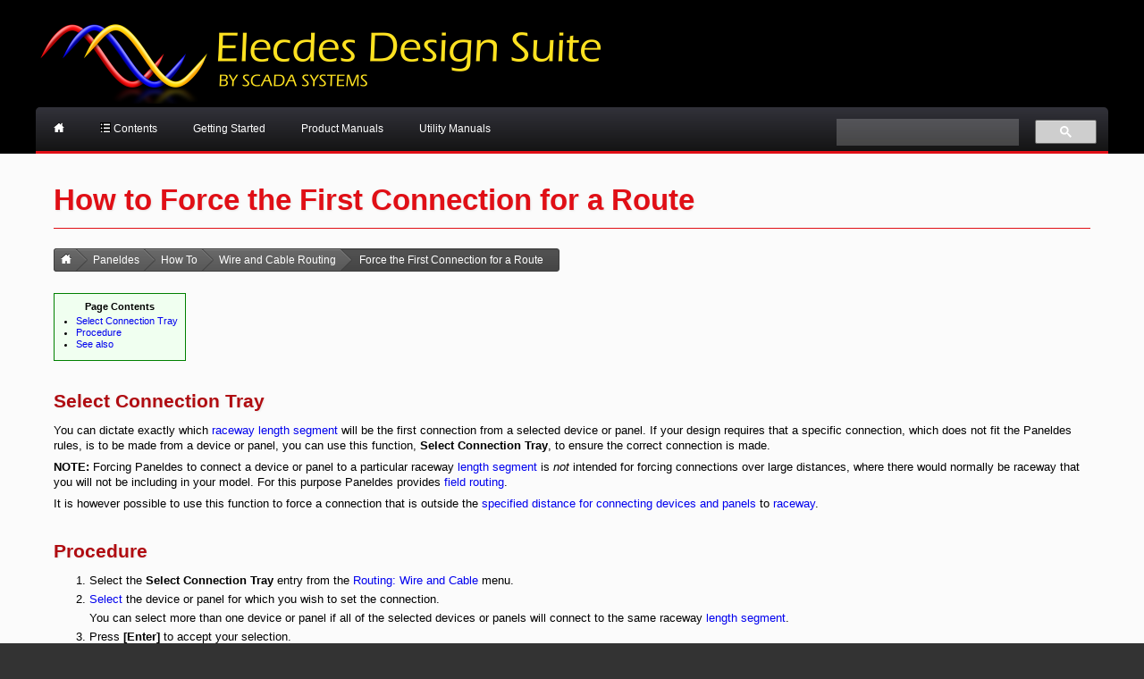

--- FILE ---
content_type: text/html; charset=utf-8
request_url: http://help.elecdes.com/paneldes/how-to/wire-and-cable-routing/force-the-first-connection-for-a-route
body_size: 3922
content:
<!DOCTYPE html>
<html lang="en">
<head>

<meta http-equiv="Content-Type" content="text/html; charset=utf-8">

<link rel="Stylesheet" type="text/css" href="//elecdes.com/static/3rdparty/html5-doctor-reset-stylesheet.min.css" />
<link rel="StyleSheet" type="text/css" href="//elecdes.com/static/3rdparty/menu_assets/styles.css">
<link rel="StyleSheet" type="text/css" href="/en/css/helpstyles.css">
<link rel="StyleSheet" type="text/css" href="//elecdes.com/static/elecdes.css">
<script type="text/javascript" src="//elecdes.com/static/3rdparty/html5shiv.js"></script>
<script type='text/javascript'>window.q=[];window.$=function(f){q.push(f);}</script>





<!-- Google Analytics -->
<script type="text/javascript">
  var _gaq = _gaq || [];
  _gaq.push(['_setAccount', 'UA-5297142-1']);
  _gaq.push(['_trackPageview']);

  (function() {
    var ga = document.createElement('script'); ga.type = 'text/javascript'; ga.async = true;
    ga.src = ('https:' == document.location.protocol ? 'https://ssl' : 'http://www') + '.google-analytics.com/ga.js';
    var s = document.getElementsByTagName('script')[0]; s.parentNode.insertBefore(ga, s);
  })();
</script>
<script>
  (function() {
    var cx = '017315436662955232483:4dnbmdus2l0';
    var gcse = document.createElement('script');
    gcse.type = 'text/javascript';
    gcse.async = true;
    gcse.src = (document.location.protocol == 'https:' ? 'https:' : 'http:') +
        '//www.google.com/cse/cse.js?cx=' + cx;
    var s = document.getElementsByTagName('script')[0];
    s.parentNode.insertBefore(gcse, s);
  })();
</script>
<title data-tid="0">Paneldes: How to Force the First Connection for a Route</title>
<meta name="generated-from" content="PANELDES_USER/selConnTray.htm">
</head>
<body>

<header class="no-print">
    <div class="page">
        <nav role="navigation" id="langbar">
<div id="google_translate_element"></div><script type="text/javascript">
function googleTranslateElementInit() {
  new google.translate.TranslateElement({pageLanguage: 'en', layout: google.translate.TranslateElement.InlineLayout.HORIZONTAL}, 'google_translate_element');
}
</script><script type="text/javascript" src="//translate.google.com/translate_a/element.js?cb=googleTranslateElementInit"></script>
</nav>        <div id="header-title">
            <a href="http://elecdes.com/"><img src="//elecdes.com/static/images/logo-header.png" alt="Electrical Design Software | Elecdes Design Suite by Scada Systems Ltd" /></a>
        </div>
        <nav role="navigation" id="menubar">
            <div id="helpsearch"><div class="google"><gcse:searchbox-only resultsUrl="/search"></gcse:searchbox-only></div></div>
            <nav role="navigation" id="cssmenu">
                <ul>
                    <li><a href="/"><img src="//elecdes.com/static/images/home-icon.png" alt="Home"></a></li>
					<li><a href="javascript:EDSHelp.ShowContents();"><img src="//elecdes.com/static/images/contents-icon.png" alt="Contents"> Contents</a></li>
                    <li class='has-sub'><a href="#"><span>Getting Started</span></a>
                        <ul>
                            <li><a href="/EDS_USER/contents.htm"><span>Installation</span></a></li>
							<li><a href="/EDS_USER/contents.htm"><span>Configuration</span></a></li>
							<li><a href="/SLICENCE_USER/contents.htm"><span>Licence Manager</span></a></li>
							<li><a href="/TUTORIALS/contents.htm"><span>Tutorials</span></a></li>
                        </ul>
                    </li>
                    <li class='has-sub'><a href="#"><span>Product Manuals</span></a>
                        <ul>
                            <li><a href="/ELECDES_USER/contents.htm"><span>Elecdes</span></a></li>
							<li><a href="/PANELDES_USER/contents.htm"><span>Paneldes</span></a></li>
							<li><a href="/INSTMGR_USER/contents.htm"><span>Instrument Manager</span></a></li>
							<li><a href="/CABSCHED_USER/contents.htm"><span>Cable Scheduler</span></a></li>
                        </ul>
                    </li>
                    <li class='has-sub'><a href="#"><span>Utility Manuals</span></a>
                        <ul>
                            <li><a href="/EBASE_USER/contents.htm"><span>Ebase</span></a></li>
                            <li><a href="/WIREDIAG_USER/contents.htm"><span>Wiring Diagram Generator</span></a></li>
                            <li><a href="/PLCWIZ_USER/contents.htm"><span>PLC Wizard</span></a></li>
                            <li><a href="/PROTOGEN_USER/contents.htm"><span>Protogen</span></a></li>
                            <li><a href="/CATALOG_USER/contents.htm"><span>Catalog</span></a></li>
                            <li><a href="/GLOB_USER/contents.htm"><span>Global Editor</span></a></li>
                            <li><a href="/BROWSE_USER/contents.htm"><span>Database Editor</span></a></li>
						    <li><a href="/Blockmanager_USER/contents.htm"><span>Block Manager</span></a></li>
							<li><a href="/common/contents.htm"><span>Common Functionality</span></a></li>
                        </ul>
                    </li>
                </ul>
            </nav>
        </nav>
    </div>
</header>

<main><div>
    <div class="page">
        <div class="content">
<h1 data-tid="1">How to Force the First Connection for a Route</h1>
<div id="Breadcrumb" class="no-print"><ul role="nav" class="breadcrumbs" xmlns:v="http://rdf.data-vocabulary.org/#"><li class="home" typeof="v:Breadcrumb" style="z-index:5;"><a href="/" property="v:title" rel="v:url"><span><span style="display:none">Home</span><img src="//elecdes.com/static/images/home-icon.png" width="12" height="11" alt="home"></span></a></li><li typeof="v:Breadcrumb" style="z-index:4;"><a href="/paneldes" property="v:title" rel="v:url"><span>Paneldes</span></a></li><li typeof="v:Breadcrumb" style="z-index:3;"><a href="/paneldes" property="v:title" rel="v:url"><span>How To</span></a></li><li typeof="v:Breadcrumb" style="z-index:2;"><a href="/paneldes" property="v:title" rel="v:url"><span>Wire and Cable Routing</span></a></li><li class="current" typeof="v:Breadcrumb" style="z-index:1;"><a href="/paneldes/how-to/wire-and-cable-routing/force-the-first-connection-for-a-route" property="v:title" rel="v:url"><span>Force the First Connection for a Route</span></a></li></ul></div>

<h2 data-tid="2">Select Connection Tray</h2>
<p data-tid="3">You can dictate exactly which <a href="/PANELDES_USER/plant3.htm">raceway</a> <a href="/PANELDES_USER/dimsductlength.htm">length segment</a> will be the first connection from a selected device or panel. If your design requires that a specific connection, which does not fit the Paneldes rules, is to be made from a device or panel, you can use this function, <b>Select Connection Tray</b>, to ensure the correct connection is made.</p>
<p data-tid="4"><b>NOTE:</b> Forcing Paneldes to connect a device or panel to a particular raceway <a href="/PANELDES_USER/dimsductlength.htm">length segment</a> is <i>not</i> intended for forcing connections over large distances, where there would normally be raceway that you will not be including in your model. For this purpose Paneldes provides <a href="/PANELDES_USER/fieldRoute.htm">field routing</a>.</p>
<p data-tid="5">It is however possible to use this function to force a connection that is outside the <a href="/PANELDES_USER/route8a.htm">specified distance for connecting devices and panels</a> to <a href="/PANELDES_USER/plant3.htm">raceway</a>.</p>

<h2 data-tid="6">Procedure</h2>
<ol>
<li>
<p data-tid="7">Select the <b>Select Connection Tray</b> entry from the <a href="/PANELDES_USER/routingmenu.htm">Routing: Wire and Cable</a> menu.</p>
</li>
<li>
<p data-tid="8"><a href="/PANELDES_USER/model3.htm">Select</a> the device or panel for which you wish to set the connection.</p>
<p data-tid="9">You can select more than one device or panel if all of the selected devices or panels will connect to the same raceway <a href="/PANELDES_USER/dimsductlength.htm">length segment</a>.</p>
</li>
<li>
<p data-tid="10">Press <b>[Enter]</b> to accept your selection.</p>
</li>
<li>
<p data-tid="11"><a href="/PANELDES_USER/model3.htm">Select</a> one or more raceway <a href="/PANELDES_USER/dimsductlength.htm">length segments</a> to which the device(s) or panel(s) should be connected.</p>
</li>
<li>
<p data-tid="12">You should select only straight raceway <a href="/PANELDES_USER/dimsductlength.htm">length segments</a>. They can be <a href="/PANELDES_USER/customisation5.htm">tray, conduit, ducting or trench</a>.</p>
<p data-tid="13">Do not select other raceway shapes: corners, risers, reducers, T-sections or X-sections.</p>
<p data-tid="14">If you will be routing cables with different <a href="/PANELDES_USER/power.htm">power values</a> from this device, you may need to select more than one <a href="/PANELDES_USER/dimsductlength.htm">length segment</a> where each is the start of the raceway with the correct <a href="/PANELDES_USER/power.htm">power value</a>.</p>
</li>
<li>
<p data-tid="15">Press <b>[Enter]</b> to finish the procedure.</p>
</li>
<li>
<p data-tid="16">Paneldes will set the <a href="/PANELDES_USER/componentattribs.htm"><b>AUX3</b> attribute</a> in each of the selected device(s) or panel(s) to contain the text: <b>"CONTRAY:"</b> followed by a comma separated list of the names of the raceway <a href="/PANELDES_USER/dimsductlength.htm">length segments</a>. For example: "CONTRAY: TRAY8, COND11, COND12".</p>
</li>
</ol>
<br>
<p data-tid="17">You can also enter or edit the text in the <a href="/PANELDES_USER/componentattribs.htm"><b>AUX3</b> attribute</a> of devices and panels manually using the <a href="/PANELDES_USER/globaledit.htm">Global Editor</a>. The text in the <a href="/PANELDES_USER/componentattribs.htm"><b>AUX3</b> attribute</a> is all that is required to save a forced connection to a raceway <a href="/PANELDES_USER/dimsductlength.htm">length segment</a>.</p>

<h2 data-tid="18">See also</h2>
<p data-tid="19"><a href="/PANELDES_USER/plant3.htm">Raceway</a></p>
<p data-tid="20"><a href="/PANELDES_USER/route3.htm">Routing functions description</a></p>
<p data-tid="21"><a href="/PANELDES_USER/route8a.htm">Route connections</a></p>
<p data-tid="22"><a href="/PANELDES_USER/fieldRoute.htm">How to route to a device with undefined raceway</a></p>
<p data-tid="23"><a href="/PANELDES_USER/waypoints.htm">How to set waypoints for a cable</a></p>
<p data-tid="24"><a href="/PANELDES_USER/routeLocking.htm">How to force, lock or unlock a route</a></p>
<p data-tid="25"><a href="/PANELDES_USER/componentattribs.htm">Component attributes</a></p>
        </div>
    </div>
</div></main>

<footer class="no-print">
    <div class="page">
        <div class="content">
            <nav role="navigation">
                <div>
                    <h3>Getting Started</h3>
                    <ul>
                        <li><a href="/EDS_USER/contents.htm"><span>Installation</span></a></li>
						<li><a href="/EDS_USER/contents.htm"><span>Configuration</span></a></li>
						<li><a href="/SLICENCE_USER/contents.htm"><span>Licence Manager</span></a></li>
                        <li><a href="/TUTORIALS/contents.htm"><span>Tutorials</span></a></li>
                        <li><a href="/whats-new/8.0.htm"><span>Whats New</span></a></li>
                    </ul>
                </div>
                <div>
                    <h3>Product Manuals</h3>
                    <ul>
                        <li><a href="/ELECDES_USER/contents.htm"><span>Elecdes</span></a></li>
                        <li><a href="/PANELDES_USER/contents.htm"><span>Paneldes</span></a></li>
                        <li><a href="/INSTMGR_USER/contents.htm"><span>Instrument Manager</span></a></li>
                        <li><a href="/CABSCHED_USER/contents.htm"><span>Cable Scheduler</span></a></li>
                    </ul>
                </div>
                <div>
                    <h3>Utility Manuals</h3>
                    <ul>
                        <li><a href="/EBASE_USER/contents.htm"><span>Ebase</span></a></li>
                        <li><a href="/WIREDIAG_USER/contents.htm"><span>Wiring Diagram Generator</span></a></li>
                        <li><a href="/PLCWIZ_USER/contents.htm"><span>PLC Wizard</span></a></li>
                        <li><a href="/PROTOGEN_USER/contents.htm"><span>Protogen</span></a></li>
                        <li><a href="/CATALOG_USER/contents.htm"><span>Catalog</span></a></li>
                        <li><a href="/GLOB_USER/contents.htm"><span>Global Editor</span></a></li>
                        <li><a href="/BROWSE_USER/contents.htm"><span>Database Editor</span></a></li>
						<li><a href="/Blockmanager_USER/contents.htm"><span>Block Manager</span></a></li>
						<li><a href="/common/contents.htm"><span>Common Functionality</span></a></li>
                    </ul>
                </div>
                <div>
                    <a href="http://elecdes.com/"><h3>Elecdes.com</h3></a>
                    <br>
					<br>
					<br>
					<br>
					<a href="https://www.youtube.com/user/elecdes"><img src="//elecdes.com/static/images/yt-white.png" alt="Youtube"></a>
					&nbsp;<a href="https://plus.google.com/108485342357649973054" rel="publisher"><img src="//ssl.gstatic.com/images/icons/gplus-32.png" alt="Google+"></a>					
                </div>
            </nav>
            <div id="copyright">© 2013 Scada Systems Ltd</div>
        </div>
    </div>
</footer>

<script type="text/javascript" src="//elecdes.com/static/3rdparty/jquery-1.9.1.min.js"></script> 
<script type="text/javascript" src="//elecdes.com/static/elecdes.js"></script>
<script type="text/javascript" src="/en/js/strings.js"></script>
<script type="text/javascript" src="/en/js/contents.js"></script>
<script type="text/javascript" src="/en/js/eds.js"></script>
<script type="text/javascript">$(function(){$.each(q, function(index, f){f();});});</script>

<script defer src="https://static.cloudflareinsights.com/beacon.min.js/vcd15cbe7772f49c399c6a5babf22c1241717689176015" integrity="sha512-ZpsOmlRQV6y907TI0dKBHq9Md29nnaEIPlkf84rnaERnq6zvWvPUqr2ft8M1aS28oN72PdrCzSjY4U6VaAw1EQ==" data-cf-beacon='{"version":"2024.11.0","token":"1196bc13bb6a415b84364f7b88c6ad48","r":1,"server_timing":{"name":{"cfCacheStatus":true,"cfEdge":true,"cfExtPri":true,"cfL4":true,"cfOrigin":true,"cfSpeedBrain":true},"location_startswith":null}}' crossorigin="anonymous"></script>
</body>
</html>

--- FILE ---
content_type: text/css
request_url: http://help.elecdes.com/en/css/helpstyles.css
body_size: 3069
content:
body { font-family: verdana,helvetica,arial,sans-serif; font-size: 9pt; }
h1 { margin-top: 0.5em; margin-bottom: 0.5em; font-size: 16pt; color: red; font-weight: bold; } /* Minimal top margin on h1 because its only used once at the top of the page */
h2 { margin-top: 1.5em; margin-bottom: 0.5em; font-size: 12pt; color: blue; font-weight: bold; } /* Replaces P.Body_Text_B12 */
h3 { margin-top: 1.0em; margin-bottom: 0.4em; font-size: 11pt; color: #0000bb; font-weight: bold; font-style: italic; } /* Replaces P.Body_Text_I12 */
h4 { margin-top: 0.8em; margin-bottom: 0.4em; font-size: 10pt; color: #0000bb; font-weight: bold; } /* Replaces P.body_texti10 */
sub { vertical-align: sub; font-size: smaller; }

img { border: 0; } /* To prevent stupid IE from putting a border around hyperlinked images */
p img, span.cssimage { vertical-align: middle; margin-bottom: 0.25em; }
img.padded { padding: 0.7em; }

span.cssimage { display:inline-block; background-repeat:no-repeat; }

a { text-decoration: none; color: rgb(0, 0, 238); }
a:visited { color: rgb(0, 0, 238); }
a:hover { text-decoration: underline; }

/* Text styles */
p { margin-top: 0.3em; margin-bottom: 0.3em; }
p.indent { margin-left:2.0em; }
p.code, p.formula { margin-left: 2.0em; }
code, .code, .formula, kbd, .UIkbd { font-family: Consolas,monospace; }
.formula-def { font-family: Consolas,monospace; font-weight:bold; font-size:11pt; }
.formula-def sub { font-weight:normal; }
.UIbutton	{ font-family:"Segoe UI",Tahoma,sans-serif; font-size:9pt; margin-top:0px; margin-bottom:0px; height:23px; padding: 0px 10px 0px 10px; } /* Gets converted into an actual button with JS */
.UIcheckbox	{ font-family:"Segoe UI",Tahoma,sans-serif; font-size:9pt; background-color: rgb(240,240,240); color: Black; padding-top:2px; padding-bottom:2px; border: 1px Solid rgb(200,200,200);} /* Gets converted into an actual checkbox with JS */
.UIcheckbox input { vertical-align: middle; margin-bottom: 0.25em; margin-top:0px; }
.UIcheckbox span { margin-right:6px; }
.UIradio	{ font-family:"Segoe UI",Tahoma,sans-serif; font-size:9pt; background-color: rgb(240,240,240); color: Black; padding-top:2px; padding-bottom:2px; border: 1px Solid rgb(200,200,200);} /* Gets converted into an actual checkbox with JS */
.UIradio input { vertical-align: middle; margin-bottom: 0.25em; margin-top:0px; }
.UIradio span { margin-right:6px; }
.UImenu { font-weight:bold; }

/* Style overrides for online help */
main .page h1:first-child { margin-top: 10px; }
main .page h2 { margin-top: 1.5em; margin-bottom: 0.5em; }
ul, ol { padding-left:40px; }

/* Default table styles */
table { border: 1px solid rgb(195, 195, 195); background-color: rgb(252, 252, 252); border-collapse: collapse; margin-top: 0.8em; margin-bottom: 0.8em;}
thead { background-color: rgb(240, 240, 240); }
td, th { border: 1px solid rgb(195, 195, 195); padding: 0.4em;}
th span.regular { font-weight: normal; font-style: normal; } /* Used in header cells to remove bold */

div#popup { position:fixed; width:50%; border: 8px Solid Gray; background-color:White; z-index:100; }
div#popup iframe { width:100%; height:100%; border: 0px; }

div#ImageMapHighlight { position:absolute; border: 2px Solid Red; background-color:transparent }

/* Breadcrumb styles */
h1.pageheader { margin-bottom: 0.1em; }
div#Breadcrumb { height:28px; margin-bottom: 1em; color: rgb(195, 0, 0); font-style: italic; }
a.breadcrumb:link, a.breadcrumb:visited, a.breadcrumb:active { color: rgb(195, 0, 0); }

.breadcrumbs{margin-left:0px; padding-left:0px; width:auto; position:relative;}
.breadcrumbs li{display:block; float:left; position:relative; margin-left:-12px;}
.breadcrumbs li.home{margin-left:0}
.breadcrumbs li.home a{padding-left:8px;}
.breadcrumbs li.home a img{border:0 none}
.breadcrumbs li a{display:block; background:url(../images/bcnav-left.png) 0 0 no-repeat; padding:0 0 0 30px; color:#fff; font:normal 9pt/18px Verdana, Arial, Helvetica, sans-serif; text-decoration:none }
.breadcrumbs li a span{display:block; background:url(../images/bcnav-right.png) right top no-repeat; padding:4px 18px 4px 0px; margin-right:-12px;}

.breadcrumbs li.current a{display:block; background:none; padding:0 0 0 12px; color:#fff; font:normal 9pt/18px Verdana, Arial, Helvetica, sans-serif; text-decoration:none }
.breadcrumbs li.current a span{display:block; background:url(../images/bcnav-current.png) right top no-repeat; padding:4px 18px 4px 20px; margin-right:0}

/* Breadcrumb popup style for hyperlinks */
div#popup-breadcrumb { display: none; position: fixed; z-index: 90; }

/* Reduce the default margin above/below lists, so the content doesn't get so broken up */
ul, ol { margin-top: 0.5em; margin-bottom: 0.5em; } 

/* Table of Contents styles */
table#toc { border: 1px Solid Green; border-collapse:separate; background-color: rgb(240, 255, 240); font-size:8pt; margin-top: 2em; padding:8px;}
table#toc tbody { vertical-align: middle; }
table#toc td { border: 0px; padding: 0em; }
ul.toc, ol.toc { padding-left: 1.5em; margin-top: 0.3em; margin-bottom: 0.3em;}
div#toctitle { text-align:center; font-weight: bold; }

/* Additional styles for added divs when viewing in a browser */
div#contentpane { margin-left:405px; }
div#leftnavpane.offline { position:fixed; top:0px; left: 0px; height:100%; width:400px; border: 1px Solid Black; overflow:auto; }
div#leftnavpane.online { display:none; float:left; min-height:500px; overflow:auto; z-index:50; }
div#leftnavpane.online > div { margin:0 20px 20px 0; border: 1px Solid #ffea10; background-color:#fff; }
div#leftnavpane.online > div a.close { float:right; display:block; padding:8px; color:#e00f16; font-weight:bold; position:relative; top:-8px; right:-8px; }
div#leftnavpane.online > div a.close:hover { background-color:#ffea10; text-decoration:none; }
main .page.showcontents { max-width:1640px; }
main .page.showcontents div#leftnavpane.online { display:block; width:28%; }
main .page.showcontents div.innercontent { width:72%; overflow:hidden; }
main > div:after { content:''; display:block; clear:both; }
#helpsearch { float:right; padding:9px; }
#helpsearch input { color: #ffea10; font: inherit; line-height:normal; }

/* Resets for table defaults because we are embedding google search, which makes a lot of use of tables */
#helpsearch .google { width:300px; display:inline-block; }
.google table { border:none; background-color: transparent; border-collapse: collapse; margin:0;}
.google thead { background-color:transparent; }
.google td, .google th { border:none; padding:0.3em;}
.google .gsc-search-box { margin:0; }
.google .gsc-input { margin-top:1px; }
.google .gsc-input-box { background-color:rgba(255,255,255,0.2); border-color:transparent; }
.google .gsc-input-box-focus { border-color:rgba(255,255,255,0.3); }
.google .gsc-input-box:hover { border-color:rgba(255,255,255,0.3); }
.google .gsc-input-box input { background:transparent !important; }
.google .gsc-input-box input::-ms-clear { display:none; }
.google .gsc-input-box a { padding-top:0; }
.google .gsc-input-box a span { vertical-align:bottom; }
.google .gsc-search-button { margin-top:0; line-height:0; margin-bottom:0; }
.google input.gsc-search-button { background-color: rgba(255,255,255,0.2); border: 0; }
.google input.gsc-search-button:hover { background-color: rgba(255,255,255,0.3); border: 0; }
.google input.gsc-search-button:focus { background-color: rgba(255,255,255,0.3); border: 0; }
.google .gsst_a .gscb_a  { color: rgba(255,255,255,0.4); }
.google .gsst_a:hover .gscb_a  { color: rgba(255,255,255,0.9); }
.google .gsc-table-result { margin-left:0.3em; }


/* Styles for the left hand navigation pane (only created when viewing in a browser) */
div#leftnavpane > div { padding:8px; }
div#leftnavpane h2 { margin-top:0.5em; }
div#leftnavpane ul { padding: 0; margin: 1px 0px 1px 0px; list-style-type: none; }

/* Styles for the left hand navigation pane contents tree */
ul#contentstree { font-size:8pt; }
ul#contentstree li { padding-left: 20px; }
ul#contentstree > li { padding-left: 0px; }
ul#contentstree span { display:table-cell; vertical-align:middle; }
ul#contentstree span.img { background-repeat: no-repeat; background-position: 0 0; min-width:20px; height: 17px; }
ul#contentstree li.bookpage > span.img { background-image: url(../images/navpage.png); }
ul#contentstree li.book > span.img { background-image: url(../images/navbookclosed.png); }
ul#contentstree li.book > ul { display:none; }
ul#contentstree li.bookopen > span.img { background-image: url(../images/navbookopen.png); }

/* Styles for whats new tables */
table.whatsnew > thead > tr > th { width: 68px; }
table.whatsnew > thead > tr > th + th { width: 160px; }
table.whatsnew > thead > tr > th + th + th { width: auto; }

/*style for containers of ribbon button images*/
.ribbonbg { background-color: rgb(93, 93, 93); text-align:center; vertical-align:center; }

/* Fix up the positioning of HtmlHelp ActiveX control buttons */
span.hhactivex-shortcut { display:inline-block; margin: 3px 2px 3px 2px; }
object.hhactivex-shortcut { vertical-align: top; border: 0; margin-top: -3px; }

/* Dummy styles to denote that JS may hide one or the other if a particular system is chosen */
.metric { }
.imperial { }

/* Class for marking text as incorrect, or doesn't make sense, etc */
.wtf { /*color: Red; font-style: italic;*/ }

/* Version 7.x style to replace Body_Text_Translate */
.v7t { /*color: #bb0000;*/ }

/* Version 8 content changed styles to keep track of modifications to help synchronisation with foreign language editions */
/* Color attributes are for internal use and should be commented out prior to publishing */
.v8m { /*color: Fuchsia;*/ }                /* Mark modified content with this style */
.v8a { /*color: #00bb00;*/ }                /* Mark added content with this style */
.v8d { color: Red; display: none; }     /* Mark deleted content with this style (don't actually delete the content) */

@media print
{    
    .no-print, .no-print *
    {
        display: none !important;
    }
	
	main .page.showcontents div#leftnavpane.online { display:none; }
	main .page.showcontents div.innercontent { width:100%; }
}


--- FILE ---
content_type: text/css
request_url: http://elecdes.com/static/elecdes.css
body_size: 4005
content:
body { font-family:verdana,helvetica,arial,sans-serif; font-size:10pt; background-color:#333; }
h1 { margin-top: 0.67em; margin-bottom: 0.67em; font-size: 2.5em; text-shadow: 1px 1px 2px rgba(64, 64, 64, 0.1); color:#e00f16; border-bottom: 1px solid #e00f16; padding-bottom: 0.3em; }
h2 { margin-top: 0.67em; margin-bottom: 0.67em; font-size: 1.6em; text-shadow: 1px 1px 2px rgba(64, 64, 64, 0.1); color:#b00c11; }
h3 { margin-top: 0.67em; margin-bottom: 0.67em; font-size: 1.2em; text-shadow: 1px 1px 2px rgba(64, 64, 64, 0.1); }
h4 { color:#b00c11; }

p { margin-top:0.5em; margin-bottom:0.5em; }
li > p { margin-top:0.3em; margin-bottom:0.3em; }

a { text-decoration:none; color:#0000ee; }
a:visited { color:#0000ee; }
a:hover { text-decoration: underline; }

div.content > ul, .details ul { margin:0.5em 1em 0.5em 1em; padding-left:1.2em; }
div.content > ol, .details ol { margin:0.5em 1em 0.5em 1em; padding-left:1.2em; }

/* Page layout */
header { height:170px; background-color:Black; color:White; padding-bottom:2px; }
#cssmenu { z-index:10; }
main > div { background-color:#fbfbfb; }
footer { background-color:#333; color:#fff; }

.page { width:95%; margin-left:auto; margin-right:auto; max-width:1200px; }
.content { padding:20px; }
div.content { line-height:1.3; }


/* Language bar styling */
#langbar { background-color: #e00f16; color:#000; float:right; padding:0px 6px 0px 6px; border-radius: 0 0 5px 5px; font-size:0.85em; }
#langbar > * { vertical-align:middle; }
#langbar > span > a { color:#fff; }
#langbar > span > a:visited { color:#fff; }
#langbar .goog-te-gadget-simple { font-size: inherit; }
#langbar .goog-te-gadget-icon { width: 14px; height: 14px; background-position: -49px 0px !important; background-size: 63px; }

#latestver a { color:#ffea10; }
#latestver a:visited { color:#ffea10; }

footer h3 { font-size:1.1em; color:inherit; font-style:inherit; }
footer a { color:#ffea10; }
footer a:visited { color:#ffea10; }
footer ol, footer ul { padding-left:0; }

/* Default table styles */
table { border:1px solid #ffea10; background-color: #fff; border-collapse: collapse; margin-top: 0.8em; margin-bottom: 0.8em;}
thead tr th { background: #ffea10;
        background: linear-gradient(to bottom, #ffea10 0%, #ffffff 100%);
        filter: progid:DXImageTransform.Microsoft.gradient(GradientType=0,startColorstr='#ffea10', endColorstr='#ffffff'); }
thead, tbody { vertical-align:middle; }
tr, td, th { vertical-align:inherit; }
td, th { border:1px solid #ffea10; padding: 0.4em;}
th span.regular { font-weight: normal; font-style: normal; } /* Used in header cells to remove bold */

/* Page elements */
#header-title { height:80px; padding-top:20px; padding-bottom:20px; }
#latestver { float:right; padding:18px; }


.banner { width:1160px; height:480px; position:relative; overflow:hidden; }
.banner-container { height: 480px; margin:auto; margin-bottom:30px; position:relative; }
.tp-bannershadow.tp-shadow1 { height:40px; bottom:-40px; }
.banner a, .banner a:hover, .banner a:visited { color:#000000; }
.banner h1, .banner h2 { font-size: 2.0em; color:#e00f16; border:0; }
.banner h3 { font-size: 1.4em; color:#e00f16; }
.banner h3 a { color:inherit; }


.news-ticker { background-color:#ffea10; margin:0 30px 0 30px; position:relative; padding:6px; text-shadow: 0 1px 0 rgba(255, 255, 255, 0.5); }
.news-ticker a, .news-ticker a:hover, .news-ticker a:visited { color:#000000; }
.news-ticker:before, .news-ticker:after { content: ""; position: absolute; top: 0px; bottom: 0px; width: 30px; }
.news-ticker:before { left: -30px; 
                      background: #ffea10;
                      background: linear-gradient(to left, #ffea10 0%, rgba(255,234,16,0) 100%); }
.news-ticker:after { right: -30px;
                     background: #ffea10;
                     background: linear-gradient(to right, #ffea10 0%, rgba(255,234,16,0) 100%); }

.infobox { width:40%; padding:16px; white-space:normal; line-height:17px;
           background:url([data-uri]);
           background:rgba(255,234,16,0.95); }
.caption > .feature { width:400px; padding:16px; white-space:normal;
                      background:url([data-uri]);
                      background:rgba(255,255,255,0.95); }
.caption > .feature > img { width:100%; }

.gallery { float:right; width:50%; margin-left:30px; overflow:hidden; }
.gallery img { max-width:100%; height:350px; }
.videos { float:right; width:20%; }

.clear { clear:both; }
.clearfix:after { display:block; content:""; clear:both; }

.fNav-tabs { position:relative; top:0px; color:#fff; }
.fNav-tabs.stuck { position:fixed; top:0px; }
.fNav-tabs a { color:#eee;  }

.fNav-tabs ul { display:block; float:left; width:180px;  background-color:#323232; }
.fNav-tabs li { display:block; list-style:none outside none; line-height:1.3; border-bottom:1px dotted black; }
.fNav-tabs li:last-child { border-bottom:none; }
.fNav-tabs li.active { position:relative; border-bottom:1px solid #fff7cc;
                       background: #ffea10;
                       background: linear-gradient(to bottom, #ffea10 0%, #ffffff 100%);
                       filter: progid:DXImageTransform.Microsoft.gradient(GradientType=0,startColorstr='#ffea10', endColorstr='#ffffff'); }
.fNav-tabs li:hover { background-color:#424242; }
.fNav-tabs li a { display:block; padding:0.8em 1em; }
.fNav-tabs li.active a { color:#000; }
.fNav-tabs li.active:after {
  content: '';
  display: block;
  width: 0;
  height: 0;
  position: absolute;
  right: 0;
  top: 50%;
  border-top: 10px solid transparent;
  border-bottom: 10px solid transparent;
  border-right: 10px solid #fff010;
  margin-top: -10px;
  margin-right: -20px;
}



.fNav-content { margin-left:200px; }

.fBox { border:1px solid #fff7cc; margin-bottom:1.5em; background-color:#fff; padding-bottom:0.5em; }
.fBox > h3 { display:block; padding:0.5em 0.8em 0.8em 0.8em; margin-top:0; margin-bottom:0;
             background: #ffea10;
             background: linear-gradient(to bottom, #ffea10 0%, #ffffff 100%);
             filter: progid:DXImageTransform.Microsoft.gradient(GradientType=0,startColorstr='#ffea10', endColorstr='#ffffff'); }
.fBox > .details { padding:0.5em 1em 0.5em 1em; overflow:auto; }
.fBox > .details .gallery { width:auto; }
.fBox > .details .gallery img { height:auto; }
.fBox .label { display:inline-block; width:100px; }

.floatleft { display:block; float:left; }

.partner { clear:both; }
.partner:after { content:''; display:block; clear:both; }
.partner .floatleft > a { display:inline-block; width:300px; vertical-align:top; }
.partner .details { display:inline-block; width:300px; margin-left:20px; vertical-align:top; }
.partner .quote { display:inline-block; clear:both; margin-left:20px; max-width:500px; }
.partner blockquote { font-size:0.9em; padding-right:15px; }

article.news > span.date { float:right; padding:0.9em;
                           /* Required only for IE because the use of IE's crappy filters on the h3 make its width incorrect, leaving a white patch under the float */
                           filter: progid:DXImageTransform.Microsoft.gradient(GradientType=0,startColorstr='#ffea10', endColorstr='#ffffff'); }

dl.faq { margin:1em 0 1em 0; }
dl.faq > dt { font-weight:bold; }
dl.faq > dd { margin-left:2em; margin-bottom:0.5em;}

.twocelltable { display:table; width:100%; border-spacing:10px; }
.twocelltable > .fBox { /* display:table-cell; */ width:50%; }

.contact { max-width:100%; }
.contact .required { font-weight:bold; color:#b00c11; }
.contact td, .contact th { border:0;}
.contact > tbody > tr > td > input[type=text], .contact > tbody > tr > td > select { min-width:350px; }
.contact textarea { max-width:1000px; }
.contact textarea[name=message] { min-width:500px; min-height:120px; }
.contact textarea[name=address] { min-width:350px; min-height:80px; }
.contact .invalidfield { background-color:#ffd6d7; }
.contact .hide { display:none; }
.contact .loading { display:none; background:url('/static/images/loader.gif') 0 0 no-repeat; width:24px; height:24px; vertical-align:middle; }
.contact .results, .contact .results span { display:none; }
.contact .results .succeeded { color:Green; }
.contact .results .mailFailed { color:Red; }
.contact .results .invalidCaptcha { color:Red; }
.contact .results .invalidFields { color:Red; }
.contact .results .failed { color:Red; }

.ui-widget { font-family:inherit; font-size:inherit; }

.video-thumb { display:inline-block; width:240px; height:135px; position:relative; margin:10px 20px 10px 0; }
.video-thumb > .title { position:absolute; width:100%; background-color:rgb(224,16,22); background-color:rgba(224,16,22,0.8); color:white; font-size:14px; }
.video-thumb > .title > p { margin:5px; }
.video-thumb > img { width:240px; height:135px; position:absolute; }
.video-thumb > img.play { opacity:0.5; }
.video-thumb:hover > img.play { opacity:1; }

.video { margin:30px 10px 10px 10px; }

input[type=submit], a.button, button 
{
    display:inline-block;
    padding: 4px 12px;
    font-size:14px;
    margin-top: 8px;
    margin-bottom: 8px;
    cursor:pointer;
    vertical-align: middle;
    line-height: 20px;
    color: #ffffff;
    box-shadow: inset 0 1px 0 rgba(255, 255, 255, 0.2), 0 1px 2px rgba(0, 0, 0, 0.05);
    text-shadow: 0 -1px 0 rgba(0, 0, 0, 0.25);
    background-color: #006dcc;
    background-image: linear-gradient(to bottom, #0088cc, #0044cc);
    background-repeat: repeat-x;
    border: 1px solid #cccccc;
    border-color: rgba(0, 0, 0, 0.1) rgba(0, 0, 0, 0.1) rgba(0, 0, 0, 0.25);
    border-radius:4px;
}
input[type=submit]:hover, a.button:hover, button:hover 
{
    text-decoration:none;
    color: #ffffff;
    background-color: #0044cc;
    background-position: 0 -15px;
    transition: background-position 0.1s linear;
} 


#tabs { background:#fec; }
.ui-tabs-vertical { width:75%; height:600px; }
.ui-tabs-vertical .ui-state-default { background:none; }
.ui-tabs-vertical .ui-state-active { background:white; }
.ui-tabs-vertical .ui-tabs-nav { padding: .2em .1em .2em .2em; float: left; width:150px; background:none; border:0;}
.ui-tabs-vertical .ui-tabs-nav li { clear: left; width:100%; border-bottom-width: 1px !important; border-right-width: 0 !important; margin: 0 -1px .2em 0; white-space:normal; }
.ui-tabs-vertical .ui-tabs-nav li a { display:block; width:125px; }
.ui-tabs-vertical .ui-tabs-nav li.ui-tabs-active { padding-bottom: 0; padding-right: .1em; border-right-width: 1px; border-right-width: 1px; }
.ui-tabs-vertical .ui-tabs-panel { padding: 1em; float: right; width: 40em;}

footer nav { max-width:1160px; margin-left:auto; margin-right:auto; display:table; }
footer nav div { display:table-cell; vertical-align:top; padding:0 15px 20px 15px; }
#copyright { text-align:center; font-size:0.85em; }
#pagegen { text-align:center; font-size:0.7em; color:#000; }

/* Slider stuff */
.bx-vertical { overflow:hidden; }
.bx-container 
{
    -moz-box-shadow: 0 0 5px #ccc;
    -webkit-box-shadow: 0 0 5px #ccc;
    box-shadow: 0 0 5px #ccc;
    /*border: solid #fff 5px;*/
}

/* Override the border applied inside bxSlider, because for a fixed size
   scroller, we provide the border on the outside */
.bx-container .bx-wrapper .bx-viewport {
	-moz-box-shadow: 0;
	-webkit-box-shadow: 0;
	box-shadow: 0;
	border: 0;
	left: 0px;
	background: #fff;
}

/* Testimonials */
#testimonials { float:right; width:40%; min-width: 200px; height:250px; margin:10px 0 10px 10px; }

blockquote {
    font-family: Georgia, serif;
    font-size: 18px;
    font-style: italic;
    margin: 0.25em 0;
    padding: 0.25em 50px;
    line-height: 1.45;
    position: relative;
    color: #383838;
}

blockquote:before {
    display: block;
    content: "\201C";
    font-size: 80px;
    position: absolute;
    left: 0px;
    top: -20px;
    color: #b00c11;
}

blockquote cite {
    color: #e00f16;
    font-size: 14px;
    display: block;
    margin-top: 5px;
}
 
blockquote cite:before {
    content: "\2014 \2009";
}

.placeholder { background:url('/static/images/placeholder.png') no-repeat center scroll; background-size:cover; border: 2px Solid Red; }
.desktop-hide { display:none; }

@media (max-width: 480px) {
  .mobile-hide { display:none; }
  .desktop-hide { display:initial; }

  html, body { overflow-x:hidden; }

  header { height:134px; }
  #header-title { padding-top:30px; height:53px; padding-bottom:10px; }
  #header-title img { width:100%; }
  #latestver { display:none; }

  #cssmenu { height: 40px; }
  #cssmenu a { padding: 0 11px; line-height:40px; }
  #cssmenu .has-sub ul { position: absolute; left: -35px; }

  .content { padding:10px; }
  div.content > ul, .details ul { margin:0.5em 0em 0.5em 0em; padding-left:1.2em; }

  .gallery { margin-left:0; float:none; width:100%; }
  .gallery img { height:auto; }

  .fNav-tabs { display:none; }
  .fNav-content { margin-left:0; }

  .twocelltable > .fBox { width:100%; display:block; }

  .contact > tbody > tr > td { display:block; }
  .contact > tbody > tr > td > input[type=text], .contact > tbody > tr > td > select { min-width:250px; width:98%; }
  .contact textarea[name=message] { min-width:250px; width:98%; }
  .contact textarea[name=address] { min-width:250px; width:98%; }

  #testimonials { float:none; width:auto; margin-left:0; }
  
  .banner {width:100%; height:480px; }
  .banner-container { width: auto; margin-left:-20px; margin-right:-20px; margin-top:-10px; }

  .infobox { width:250px; }
  .infobox h1, h2 { line-height:1.0em; }
  .caption > .feature { width:250px; }
  .caption > .feature img { width:250px !important; height:auto !important; }

  footer nav { margin-left:0; margin-right:0; display:block; }
  footer nav div { display:block; padding:0 0 20px 0; }
}

@media (min-width: 481px) and (max-width: 1279px){
  html, body { overflow-x:hidden; }

  header { height:170px; }
  #header-title { padding-top:30px; height:89px; padding-bottom:10px; }
  #header-title img { width:100%; max-width:700px }
  #latestver { display:none; }

  #cssmenu { height: 40px; }
  #cssmenu a { padding: 0 11px; line-height:40px; }
  #cssmenu .has-sub ul { position: absolute; left: -35px; }

  .content { padding:10px; }
  div.content > ul, .details ul { margin:0.5em 0em 0.5em 0em; padding-left:1.2em; }

  .gallery { margin-left:0; float:none; width:100%; }
  .gallery img { height:auto; }

  .fNav-tabs { display:none; }
  .fNav-content { margin-left:0; }

  .twocelltable > .fBox { width:100%; display:block; }

  #testimonials { float:none; width:auto; margin-left:0; }

  .banner {width:100%; height:480px; }
  .banner-container { width: auto; margin-left:-30px; margin-right:-30px; margin-top:-10px; }

  .caption > .feature { width:320px; }
  .caption > .feature img { width:270px !important; height:auto !important; }
}

--- FILE ---
content_type: text/javascript
request_url: http://elecdes.com/static/elecdes.js
body_size: 3099
content:
(function (Elecdes, $, undefined) {

    $(document).ready(function () {
        Elecdes.InitFeatureNav();
        Elecdes.InitAjaxForms();
        Elecdes.InitVideoPopups();
		Elecdes.InitRelNotes();
    });

    Elecdes.InitBxSlider = function () {
        $('#testimonials .bxslider').bxSlider({
            minSlides: 3,
            maxSlides: 3,
            moveSlides: 1,
            speed: 3000,
            pause: 11000,
            mode: 'vertical',
            auto: true,
            controls: false,
            pager: false,
            touchEnabled: false
        });
    };

    Elecdes.revApi = null;

    Elecdes.InitRevSlider = function () {
        var tpj = jQuery;               // MAKE JQUERY PLUGIN CONFLICTFREE
        tpj.noConflict();

        tpj(document).ready(function () {
            var bannerParams = GetViewportParams().banner;
            tpj('.banner-info').data('x',bannerParams.info.x).data('y',bannerParams.info.y);
            tpj('.banner-feature').data('x',bannerParams.feature.x).data('y',bannerParams.feature.y);
            if(bannerParams.info.addClass) tpj('.banner-info').addClass(bannerParams.info.addClass);
            if(bannerParams.info.end) tpj('.banner-info').data('end', bannerParams.info.end);

            if (tpj.fn.cssOriginal != undefined)   // CHECK IF fn.css already extended
                tpj.fn.css = tpj.fn.cssOriginal;

            Elecdes.revApi = tpj('.banner').revolution({
                delay: 40000,
                startheight: 480,
                startwidth: bannerParams.width,

                hideThumbs: 200,

                thumbWidth: 100,
                thumbHeight: 50,
                thumbAmount: 5,

                navigationType: "bullet",
                navigationArrows: "nexttobullets",
                navigationStyle: "round",

                navigationHAlign: "center",
                navigationVAlign: "bottom",
                navigationHOffset: 0,
                navigationVOffset: 20,

                soloArrowLeftHalign: "left",
                soloArrowLeftValign: "center",
                soloArrowLeftHOffset: 20,
                soloArrowLeftVOffset: 0,

                soloArrowRightHalign: "right",
                soloArrowRightValign: "center",
                soloArrowRightHOffset: 20,
                soloArrowRightVOffset: 0,
                touchenabled: "on",
                onHoverStop: "on",

                navOffsetHorizontal: 0,
                navOffsetVertical: 20,

                hideCaptionAtLimit: 0,
                hideAllCaptionAtLilmit: 0,
                hideSliderAtLimit: 0,

                stopAtSlide: -1,
                stopAfterLoops: -1,

                shadow: 1,
                fullWidth: "off"
            });
            tpj('.banner').css('height', '480px');
        });
    };

    Elecdes.InitFeatureNav = function () {
        UpdateFeatureNavSticky();
        $(window).scroll(UpdateFeatureNavSticky);
        $('.fNav-tabs li a').click(function (e) {
            e.preventDefault();
            var li = $(this).parent();
            var nav = li.parent().parent();
            $('html,body').animate({ scrollTop: $($(this).attr('href')).offset().top - (li.offset().top - nav.offset().top) + 2 }, 500);
            UpdateDocumentHashWithoutScrolling($(this).attr('href'));
        });
    };

    var lastTabsH = 0;

    var UpdateFeatureNavSticky = function () {
        var nav = $('.fNav');
        if (nav.length == 0) return;
        var navH = nav.height();
        var navT = nav.offset().top;
        var tabs = $('.fNav-tabs');
        var tabsH = tabs.height();
        if (tabsH > 0) lastTabsH = tabsH; else tabsH = lastTabsH;
        var winT = $(window).scrollTop();

        if (navT < winT) {
            if (tabsH > (navH + navT - winT)) {
                tabs.css('top', navH - tabsH);
                tabs.removeClass('stuck');
            } else {
                tabs.css('top', '');
                tabs.addClass('stuck');
            }
        } else {
            tabs.css('top', '');
            tabs.removeClass('stuck');
        }

        var activeId = $('.fNav-content > div').filter(function (i) {
            if (i === 0) return true;
            var div = $(this);
            var tab = $($('.fNav-tabs li')[i]);
            return (tab.offset().top >= div.offset().top) && ((tab.offset().top + tab.outerHeight()) <= (div.offset().top + div.outerHeight(true)));
        }).last().attr('id');
        $('.fNav-tabs li a').each(function (i) {
            $(this).attr('href') === ('#' + activeId) ? $(this).parent().addClass('active') : $(this).parent().removeClass('active');
        });
    };

    var UpdateDocumentHashWithoutScrolling = function (hash) {
        hash = hash.replace(/^#/, '');
        var node = $('#' + hash);
        if (node.length) {
            node.attr('id', '');
        }
        document.location.hash = hash;
        if (node.length) {
            node.attr('id', hash);
        }
    };

    Elecdes.InitVideoPopups = function () {
        UpdateVideoSizes();
        $(window).resize(function () {
            UpdateVideoSizes();
        });
        $('.video-thumb').click(function (e) {
            if ($(this).hasClass('popup')) {
                e.preventDefault();
                $.colorbox({ inline: true, href: '#' + $(this).attr('id').replace('-thumb', ''), transition:"none" });
                if ($.colorbox) $.colorbox.resize();
            }
        });
    }

    var GetViewportParams = function () {
        var vp = {w:240,h:135,cbWidth:"98%"};

        if($(window).width() > 1360 && $(window).height() > 850) vp = {w:1280,h:720,cbWidth:"60%"};
        else if($(window).width() > 1040 && $(window).height() > 770) vp = {w:960,h:540,cbWidth:"90%"};
        else if($(window).width() > 720 && $(window).height() > 490) vp = {w:640,h:360,cbWidth:"90%"};
        else if($(window).width() > 400 && $(window).height() > 310) vp = {w:320,h:180,cbWidth:"98%"};
        
        if($(window).width() >= 1280) vp.banner = {width:1160, info:{x:60,y:30}, feature:{x:670,y:30}};
        else if($(window).width() > 480) vp.banner = {width:480, info:{x:0,y:20,addClass:"stt",end:13000}, feature:{x:0,y:20}};
        else vp.banner = {width:320, info:{x:0,y:20,addClass:"stt",end:13000}, feature:{x:0,y:20}};

        return vp;
    }

    var UpdateVideoSizes = function () {
        var vp = GetViewportParams();
        $('.video iframe').css({ width: vp.w + 'px', height: vp.h + 'px' });
        if ($.colorbox) $.colorbox.resize({ innerWidth: (vp.w + 20) + 'px', innerHeight: (vp.h + 50) + 'px' });
    }
	
	window.recaptchaCallback = function() {
		$('form.ajax').each(function (i) {
            var form = $(this);
			var recaptchaPlaceholders = form.find('.recaptcha-placeholder');
			if (recaptchaPlaceholders.length > 0) {
				form.data('recaptcha-id', grecaptcha.render(recaptchaPlaceholders[0], { 'sitekey':'6Ld6NZoUAAAAAHsNRgEIb8n1E1QNDvBUfIV4Hg_0' }));
			}
		});
	}

    Elecdes.InitAjaxForms = function () {
        $('form.ajax').each(function (i) {
            var form = $(this);
            var submit = form.find('input[type=submit]');

            var checkboxes = form.find('.interactive-options input[type=checkbox]');
            if (checkboxes.length > 0) checkboxes.change(UpdateInteractiveOptions);

            form.submit(function () {
                submit[0].disabled = true;
                form.find('.results div').hide();
                form.find('.loading').css('display', 'inline-block');
                //Do the AJAX post
                $.post(form.attr('action'), form.serialize(), function (data) {
                    var json = $.parseJSON(data);
                    submit[0].disabled = false;
                    form.find('.loading').hide();
                    form.find('.results').show();
                    form.find('tr.invalidfield').removeClass('invalidfield');
                    if (json.invalidFields.length > 0) form.find('.results .invalidFields').show();
                    $.each(json.invalidFields, function (index, value) {
                        form.find('[name=' + value + ']').parents('tr').first().addClass('invalidfield');
                    });
                    if (!json.captchaValid && json.reloadCaptcha) {
                        form.find('.results .invalidCaptcha').show();
                        form.find('tr.captcha').first().addClass('invalidfield');
                    }
                    if (json.formValid) {
                        if (!json.mailSucceeded) form.find('.results .mailFailed').show();
                        else {
                            form.find('.results .succeeded').show();
                        }
                    }
                    if ($('form#download-email').length > 0) {
                        var form2 = $('form#download-email');
                        form2.find('input[name=name]')[0].value = form.find('input[name=name]')[0].value;
                        form2.find('input[name=email]')[0].value = form.find('input[name=email]')[0].value;
                    }
                    if (json.popupHtml.length > 0) {
                        $('#response-popup > .response').html(json.popupHtml);
                        $.colorbox({ inline: true, width: GetViewportParams().cbWidth, href: "#response-popup", transition:"none" });
                    }
                    if (json.reloadCaptcha) grecaptcha.reset(form.data('recaptcha-id'));
                }).fail(function () {
                    submit[0].disabled = false;
                    form.find('.loading').hide();
                    form.find('.results').show();
                    form.find('.results .failed').show();
                }).always(function () {
                    if ($.colorbox) $.colorbox.resize();
                    $('#cboxLoadedContent').scrollTop(10000);
                });
                //Important. Stop the normal POST
                return false;
            });
        });
    }

    Elecdes.ToggleEmailDownloadForm = function () {
        $('#download-email').toggle();
        $.colorbox.resize();
        $('#cboxLoadedContent').scrollTop(10000);
    }

    var UpdateInteractiveOptions = function (e) {
        var checkboxes = $('.contact .interactive-options input[type=checkbox]');
        var tdSelector = [];
        var trSelector = [];
        checkboxes.each(function (i) { if (this.checked) { tdSelector.push('tr td.r-' + this.name); trSelector.push('.s-' + this.name); } });
        $('.contact').find('tr td.nr').removeClass('required');
        $('.contact').find(tdSelector.join(',')).addClass('required');
        $('.contact').find('.hide').hide();
        $('.contact').find(trSelector.join(',')).show();
    };

	Elecdes.InitRelNotes = function () {
		var collapsed = $('.relnotes-collapsed');
		collapsed.each(function (i, el) {
			$(this).css('cursor', 'pointer');
			$(this).next().hide();
			$(this).prepend('<span class="expand">+</span> ');
			$(this).click(function () {
				var expand = $(this).children('.expand').first();
				if (expand.html() == '+') {
					expand.html('-');
					$(this).next().show('fast');
				} else {
					expand.html('+');
					$(this).next().hide('fast');
				}
			});
		});
	};

} (window.Elecdes = window.Elecdes || {}, jQuery));


--- FILE ---
content_type: text/javascript
request_url: http://help.elecdes.com/en/js/contents.js
body_size: 15568
content:
(function (EDSHelp, $, undefined) {
	EDSHelp.contents = {
		name: "Elecdes Design Suite", href: "html/EDSHelp.htm", children: [
			{ name: "Elecdes Design Suite", href: "html/EDSHelp.htm" },
			{ name: "Installation and Configuration", href: "html/EDS_USER/contents.htm", children: [
				{ name: "System Requirements", href: "html/EDS_USER/sysreqs.htm" },
				{ name: "Installation Procedure", href: "html/EDS_USER/install.htm" },
				{ name: "Installing Updates", href: "html/EDS_USER/updates.htm" },
				{ name: "Install Troubleshooting", href: "html/EDS_USER/Trouble.htm" },
				{ name: "Updating Existing DBF Files", href: "html/EDS_USER/Install_Merge.htm" },
				{ name: "Setup Procedure", href: "html/EDS_USER/setupexe.htm", children: [
					{ name: "Preferences", href: "html/EDS_USER/Prefer.htm" },
					{ name: "Directories", href: "html/EDS_USER/Direct.htm" },
					{ name: "Administration", href: "html/EDS_USER/Admin.htm" },
					{ name: "Catalog", href: "html/EDS_USER/Catalog.htm" },
					{ name: "Report Preferences", href: "html/EDS_USER/Rprefer.htm" },
					{ name: "Warning Preferences", href: "html/EDS_USER/warningPrefs.htm" },
					{ name: "Multi Client Library Manager", href: "html/EDS_USER/mclm.htm" }
				] },
				{ name: "EDS File and Directory Tour", href: "html/EDS_USER/dirfelix.htm" },
				{ name: "Areva Locales", href: "html/EDS_USER/areva.htm" },
				{ name: "Customisation", href: "html/EDS_CUST/contents.htm", children: [
					{ name: "Silent Install configuration", href: "html/EDS_CUST/silentInstall.htm" },
					{ name: "Networking", href: "html/EDS_CUST/networking.htm" },
					{ name: "Running AutoCAD without EDS", href: "html/EDS_CUST/RawProfile.htm" },
					{ name: "EDS Settings for AutoCAD", href: "html/EDS_CUST/SupportPath.htm" },
					{ name: "Language Translation", href: "html/EDS_CUST/customisation1.htm" },
					{ name: "General System Administration", href: "html/EDS_CUST/system.htm" },
					{ name: "Configuration Switching", href: "html/EDS_CUST/conf_switching.htm" }
				] },
				{ name: "Uninstalling EDS", href: "html/EDS_USER/uninstall.htm" }
			] },
			{ name: "Tutorials", href: "html/TUTORIALS/contents.htm" },
			{ name: "Elecdes", href: "html/ELECDES_USER/contents.htm", children: [
				{ name: "Getting Started", href: "html/ELECDES_USER/starting.htm" },
				{ name: "Guide to Creating an Electrical Drawing", href: "html/ELECDES_USER/guideElecDrawing.htm" },
				{ name: "How To", href: "", children: [
					{ name: "Insert Symbols", href: "html/ELECDES_USER/insertSymbol.htm", children: [
						{ name: "Insert Components Directly from the Catalog", href: "html/ELECDES_USER/cat_insert.htm" },
						{ name: "Insert Parts of an Existing Component", href: "html/ELECDES_USER/subc_insert.htm" },
						{ name: "Insert Components from a Bill of Materials", href: "html/ELECDES_USER/insertFromBom.htm" },
						{ name: "Insert Symbols Onto Multiple Lines in One Operation", href: "html/ELECDES_USER/multiInsert.htm" },
						{ name: "Insert an Array of Symbols", href: "html/ELECDES_USER/arrayInsert.htm" },
						{ name: "Select a Component from the On-Line Tag Check List", href: "html/ELECDES_USER/on_line_xref.htm" },
						{ name: "Insert a Multi-Terminal Device Symbol", href: "html/ELECDES_USER/MTD_insertion.htm" },
						{ name: "Align an Instrument Tag Symbol with a Terminal", href: "html/ELECDES_USER/inst_insertion.htm" },
						{ name: "Connect to Equipment that is not in the Project", href: "html/ELECDES_USER/InsHybridTerms.htm" },
						{ name: "Insert a NC contact when the catalog specifies NO", href: "html/ELECDES_USER/nonc_pick.htm" },
						{ name: "Insert a Block Used Elsewhere in the Drawing", href: "html/ELECDES_USER/insertUsedBlock.htm" },
						{ name: "Repeat a Recent Icon Menu Insertion", href: "html/ELECDES_USER/recentSlide.htm" },
						{ name: "Repeat the Last Symbol Insertion", href: "html/ELECDES_USER/repeatSymb.htm" },
						{ name: "Insert an Assembly, a pre-made sub-circuit", href: "html/ELECDES_USER/insertAssembly.htm" }
					] },
					{ name: "Draw 2D General Arrangements", href: "", children: [
						{ name: "Place 2D Panel Symbols", href: "html/ELECDES_USER/2DDevice.htm" },
						{ name: "Place a 2D Terminal Strip", href: "html/ELECDES_USER/2DTermStrip.htm" },
						{ name: "Place 2D GA Symbols for existing components", href: "html/ELECDES_USER/2DPanelComponent.htm" }
					] },
					{ name: "Draw Conductors for a Circuit", href: "html/ELECDES_USER/Conductor_Arrays.htm", children: [
						{ name: "Show That Conductors are Connected", href: "html/ELECDES_USER/wconn_insertion.htm" },
						{ name: "Show Wire Jumps Where Lines Cross", href: "html/ELECDES_USER/wirejumps.htm" },
						{ name: "Manually Name Conductors on a Drawing", href: "html/ELECDES_USER/condNaming.htm" },
						{ name: "Automatically Name Wires in a Drawing", href: "html/ELECDES_USER/auto_wire.htm" }
					] },
					{ name: "Add and Remove Termination Blocks", href: "html/ELECDES_USER/add_conx.htm" },
					{ name: "Add GLANDS and INSULATION information to the cables in single line diagrams", href: "html/ELECDES_USER/add_Glands.htm" },
					{ name: "Automatic Drawing Functions", href: "", children: [
						{ name: "Draw Ladder for Control Circuits", href: "html/ELECDES_USER/ladder_cct.htm" },
						{ name: "Draw a 3 Phase Circuit", href: "html/ELECDES_USER/3_phase_draw.htm" },
						{ name: "Draw a 3 phase star point", href: "html/ELECDES_USER/star_point.htm" },
						{ name: "Draw a 2 Line Instrument Loop Circuit", href: "html/ELECDES_USER/2_line_cct.htm" },
						{ name: "Draw a Transformer Link to a 3 Phase Bus", href: "html/ELECDES_USER/TX_3ph_ladder.htm" },
						{ name: "Insert a Transformer Between Ladder Circuits", href: "html/ELECDES_USER/TX_ladder_ladder.htm" },
						{ name: "Draw a PLC I/O Card", href: "html/ELECDES_USER/PLC_IO_Card.htm" },
						{ name: "Draw a Push Button Start-Stop Circuit", href: "html/ELECDES_USER/PB_start_stop.htm" },
						{ name: "Draw a Cable as a Single Line", href: "html/ELECDES_USER/polylineCable.htm" }
					] },
					{ name: "Schematic Editing", href: "", children: [
						{ name: "Swap an Existing Component in a Circuit", href: "html/ELECDES_USER/subc_swap.htm" },
						{ name: "Copy, Move or Delete a Symbol", href: "html/ELECDES_USER/copyMoveSymb.htm" },
						{ name: "Move a Circuit", href: "html/ELECDES_USER/moveCircuit.htm" },
						{ name: "Copy a Circuit and rename symbols", href: "html/ELECDES_USER/CopyCircuit.htm" },
						{ name: "Update the Data for Components", href: "html/ELECDES_USER/updateComp.htm" },
						{ name: "Mark a symbol as duplicated", href: "html/ELECDES_USER/SetDuplicate.htm" },
						{ name: "Quickly Increment the Name of a Component", href: "html/ELECDES_USER/incrementTag.htm" },
						{ name: "Hide or Show an Attribute of a Symbol", href: "html/ELECDES_USER/toggleAttvis.htm" },
						{ name: "Display the Tagname as Two Lines of Text", href: "html/ELECDES_USER/ffac.htm" }
					] },
					{ name: "Navigate to Related Components", href: "html/ELECDES_USER/xrefNavigate.htm" },
					{ name: "Create a Device with a Custom Terminal Layout (MTD)", href: "html/ELECDES_USER/MTD_creation.htm" },
					{ name: "Create an Assembly, a sub-circuit that you can later insert", href: "html/ELECDES_USER/createAssembly.htm" },
					{ name: "Represent Multi-tiered Terminals", href: "html/ELECDES_USER/multiwayTerms.htm" },
					{ name: "Insert a Border or Title Block", href: "html/ELECDES_USER/insertBorder.htm" },
					{ name: "Draw a Dashed Box", href: "html/ELECDES_USER/dashedBox.htm" },
					{ name: "Draw a Database Table on a Drawing", href: "html/ELECDES_USER/importDbf.htm" },
					{ name: "Cross Reference Coils and Contacts", href: "html/ELECDES_USER/xref_functions.htm", children: [
						{ name: "Hide Cross Reference Symbols and Text", href: "html/ELECDES_USER/xref_hide.htm" },
						{ name: "Delete Cross Reference Symbols and Text", href: "html/ELECDES_USER/xref_del.htm" },
						{ name: "Insert a Header for a Cross Reference Table", href: "html/ELECDES_USER/xref_insertion.htm" },
						{ name: "Use a Direct Reference in Your Drawings", href: "html/ELECDES_USER/xref_direct.htm" },
						{ name: "Set the First Column or Row Reference on a Sheet", href: "html/ELECDES_USER/xref_startnum.htm" },
						{ name: "Change the Scale of References Generated for a Drawing", href: "html/ELECDES_USER/xref_edsscale.htm" },
						{ name: "Cross reference a drawing with rung numbers (Zones)", href: "html/ELECDES_USER/zones.htm" },
						{ name: "Place an Array of Zones Sized by Picking with the Mouse", href: "html/ELECDES_USER/mousezone.htm" },
						{ name: "Place an Array of Zones with Specified Sizes", href: "html/ELECDES_USER/sizezone.htm" },
						{ name: "Configure the Zone Tag Symbol", href: "html/ELECDES_USER/zonesymbol.htm" },
						{ name: "View Arbitrary Cross Referencing Zone Boundaries", href: "html/ELECDES_USER/zone_view.htm" },
						{ name: "Edit Arbitrary Cross Referencing Zones", href: "html/ELECDES_USER/zone_edit.htm" },
						{ name: "Import a materials / reference table on to a drawing", href: "html/ELECDES_USER/import_bomxref_tables.htm" },
						{ name: "Insert a Reference Drawings Table", href: "html/ELECDES_USER/ReferenceDrawings.htm" }
					] },
					{ name: "Mark a Drawing as a Single Line Diagram", href: "html/ELECDES_USER/1LZone.htm" },
					{ name: "Make a New Catalog File", href: "html/ELECDES_USER/makeCatalog.htm" },
					{ name: "Edit a Catalog File", href: "html/ELECDES_USER/editCatalog.htm" },
					{ name: "Change Configurable Preferences for Elecdes", href: "html/ELECDES_USER/preferences.htm" },
					{ name: "Configure the Naming of Components", href: "html/ELECDES_USER/nameSeq.htm" },
					{ name: "Edit a Prototype Drawing for Protogen", href: "html/ELECDES_USER/editPrototype.htm" },
					{ name: "Create a Wiring Diagram or Terminal Strip", href: "html/ELECDES_USER/wiringDiagram.htm" },
					{ name: "Run Ebase", href: "html/ELECDES_USER/runEbase.htm" },
					{ name: "Add the Current Drawing to the Current Project", href: "html/ELECDES_USER/addToProject.htm" },
					{ name: "Open EDS Reports.mdb database for Current Project", href: "html/ELECDES_USER/EdsReports.htm" }
				] },
				{ name: "Reference", href: "", children: [
					{ name: "Elecdes Menus", href: "html/ELECDES_USER/ElecdesMenu.htm", children: [
						{ name: "Toolbars", href: "html/ELECDES_USER/ToolbarsMenu.htm" },
						{ name: "Drawing Macros", href: "html/ELECDES_USER/DrawingMacros.htm" },
						{ name: "Symbols Menu", href: "html/ELECDES_USER/SymbolsMenu.htm" },
						{ name: "15mm or 1/2 Inch Spaced Symbols Menu", href: "html/ELECDES_USER/WideSymbolsMenu.htm" },
						{ name: "Cross Reference", href: "html/ELECDES_USER/CrossReferenceMenu.htm" },
						{ name: "Utility", href: "html/ELECDES_USER/UtilityMenu.htm" },
						{ name: "Wire and Cable", href: "html/ELECDES_USER/WireCableMenu.htm" },
						{ name: "2D Panel layout components", href: "html/ELECDES_USER/2D_panel_insertion_menu.htm" },
						{ name: "Multi-Terminal Device Creation Toolbar", href: "html/ELECDES_USER/toolbar_MTD.htm" },
						{ name: "Help", href: "html/ELECDES_USER/help.htm" }
					] },
					{ name: "Symbols", href: "html/ELECDES_USER/Symbols.htm", children: [
						{ name: "File Names and Symbol Orientation", href: "html/ELECDES_USER/horv.htm" },
						{ name: "Reversed Symbols", href: "html/ELECDES_USER/reversesymbols.htm" },
						{ name: "Schematic/Single Line diagram symbols", href: "html/ELECDES_USER/sche_symbols.htm" },
						{ name: "2D Panel layout component Symbols", href: "html/ELECDES_USER/2D_panel_layout_components.htm" },
						{ name: "Panel symbols", href: "html/ELECDES_USER/panel_symbols.htm" },
						{ name: "Building Services Symbols", href: "html/ELECDES_USER/building_symbols.htm" },
						{ name: "Hydraulic Symbols", href: "html/ELECDES_USER/hydr_symbols.htm" },
						{ name: "Connection Symbols", href: "html/ELECDES_USER/cnct_symbols.htm", children: [
							{ name: "Terminal symbols", href: "html/ELECDES_USER/Terminal_symbols.htm" },
							{ name: "Panel Wire marker", href: "html/ELECDES_USER/Panel_Wire_Marker.htm" },
							{ name: "Cable Core(Conductor) marker", href: "html/ELECDES_USER/Cable_Core_Marker.htm" },
							{ name: "1 Line Cable marker", href: "html/ELECDES_USER/1_Line_Cable_Marker.htm" },
							{ name: "Cable screen marker", href: "html/ELECDES_USER/Cable_screen_Marker.htm" },
							{ name: "Wire connect dot", href: "html/ELECDES_USER/Wire_connect_dot.htm" },
							{ name: "Termination and Crimp block", href: "html/ELECDES_USER/conx_block.htm" }
						] },
						{ name: "Reference, Indicator and Operator Symbols", href: "html/ELECDES_USER/rfin_symbols.htm" },
						{ name: "Extra Parts Table Symbols", href: "html/ELECDES_USER/extraPart_symbols.htm" },
						{ name: "Instrument Tag Symbols", href: "html/ELECDES_USER/loop_symbols.htm" },
						{ name: "Multi-Terminal Device symbols", href: "html/ELECDES_USER/gmtd_symbols.htm" },
						{ name: "Cross Reference Symbols and the Single Line Zone", href: "html/ELECDES_USER/xsym_symbols.htm" }
					] },
					{ name: "Elecdes Drawing Types", href: "", children: [
						{ name: "Electrical Schematics", href: "html/ELECDES_USER/Electrical_Schematics.htm" },
						{ name: "Single Line Diagrams", href: "html/ELECDES_USER/Single_Line_Diagrams.htm" },
						{ name: "Instrument Loop Diagrams", href: "html/ELECDES_USER/Instrument_Loop_diagrams.htm" }
					] },
					{ name: "Elecdes Drawing Functions", href: "html/ELECDES_USER/drawing_functions.htm" },
					{ name: "Coil and Contact Cross Referencing", href: "html/ELECDES_USER/cross_reference.htm" },
					{ name: "Contents of an Elecdes drawing", href: "html/ELECDES_USER/Drawing_Contents.htm" },
					{ name: "Creating a New Drawing File", href: "html/ELECDES_USER/newDrawing.htm" },
					{ name: "Drawing Standards", href: "html/ELECDES_USER/standards.htm" },
					{ name: "Recommended Directory Structures", href: "html/ELECDES_USER/directories.htm" },
					{ name: "Elecdes Project Set-up", href: "html/ELECDES_USER/ProjectSetup.htm" }
				] },
				{ name: "Customisation", href: "html/ELECDES_CUST/contents.htm", children: [
					{ name: "Preferences Dialog", href: "", children: [
						{ name: "General", href: "html/ELECDES_CUST/PreferencesPage1.htm", children: [
							{ name: "Changing the Layer that Symbols are Inserted on", href: "html/ELECDES_CUST/SymbolLayer.htm" },
							{ name: "Controlling the Crossing of Lines in 2 Line Drawings", href: "html/ELECDES_CUST/2Line.htm" },
							{ name: "Controlling the Display of the Multiple-Insert Arrow", href: "html/ELECDES_CUST/MultiArrow.htm" },
							{ name: "Enabling Automatic Symbol Breaking and Healing", href: "html/ELECDES_CUST/auto_breakheal.htm" },
							{ name: "Renaming copied symbols", href: "html/ELECDES_CUST/RenameCopiedSymbols.htm" },
							{ name: "Attribute Edit Propagation", href: "html/ELECDES_CUST/AttributeEditPropagation.htm" },
							{ name: "Keeping Terminal Numbers Horizontal", href: "html/ELECDES_CUST/HorzTermNumbers.htm" },
							{ name: "Redefining Symbols when Inserting", href: "html/ELECDES_CUST/redef_symbol.htm" },
							{ name: "Show or Hide the Symbol Data Dialog", href: "html/ELECDES_CUST/showInsertDlg.htm" },
							{ name: "Configuring MTD and Symbol Styles", href: "html/ELECDES_CUST/MTDAndSymbSuffix.htm" },
							{ name: "Choose attributes to copy to inserted subcomponents", href: "html/ELECDES_CUST/CopyAttValues.htm" }
						] },
						{ name: "Tag Checks / IO Card", href: "html/ELECDES_CUST/PreferencesPage2.htm", children: [
							{ name: "Configuring On-Line Cross Referencing", href: "html/ELECDES_CUST/OnLineXRef.htm" }
						] },
						{ name: "Cables / Wires", href: "html/ELECDES_CUST/PreferencesPage3.htm", children: [
							{ name: "Setting Wire and Cable Extension Symbol Lengths", href: "html/ELECDES_CUST/wireext.htm" },
							{ name: "Configuring Automatic Wire Numbering", href: "html/ELECDES_CUST/autowire.htm" },
							{ name: "Configuring Cable and Wire Naming Sequences", href: "html/ELECDES_CUST/wireseq.htm" },
							{ name: "Configuring Cable and Wire Symbols", href: "html/ELECDES_CUST/wireSymbols.htm" },
							{ name: "Configuring Polyline Cables", href: "html/ELECDES_CUST/polycab.htm" },
							{ name: "Configuring Wire Continuation", href: "html/ELECDES_CUST/WireCont.htm" },
							{ name: "Configuring Wire Jumps and Connect Dots", href: "html/ELECDES_CUST/WireJump.htm" }
						] },
						{ name: "Menus", href: "html/ELECDES_CUST/PreferencesPage4.htm", children: [
							{ name: "Choosing Which Button to Use for the Elecdes Context Menu", href: "html/ELECDES_CUST/rightmenu.htm" },
							{ name: "Specifying Which Symbol Menus You Wish to Use", href: "html/ELECDES_CUST/symbolmenus.htm" },
							{ name: "Editing Icon Menus", href: "html/ELECDES_CUST/editmenus.htm" }
						] }
					] },
					{ name: "Symbols", href: "html/ELECDES_CUST/symb_Customisation.htm", children: [
						{ name: "Attributes", href: "html/ELECDES_CUST/symb_attconverter.htm", children: [
							{ name: "Device Symbol Attributes", href: "html/ELECDES_CUST/sche_attributes.htm" },
							{ name: "Device Symbol: BUSW attribute", href: "html/ELECDES_CUST/busw.htm" },
							{ name: "Panel Symbol Attributes", href: "html/ELECDES_CUST/panel_attributes.htm" },
							{ name: "Connection Symbol Attributes", href: "html/ELECDES_CUST/cnct_Attributes.htm" },
							{ name: "Terminal Symbol: BUSW attribute", href: "html/ELECDES_CUST/termbusw.htm" },
							{ name: "Instrument Tag Attributes", href: "html/ELECDES_CUST/loop_attributes.htm" },
							{ name: "Cross Reference Symbol Attributes", href: "html/ELECDES_CUST/xsym_attributes.htm" },
							{ name: "Extra Parts Table Block Attributes", href: "html/ELECDES_CUST/oetable_attributes.htm" },
							{ name: "Column Header Block Attributes", href: "html/ELECDES_CUST/colheader_attributes.htm" }
						] },
						{ name: "Create or Customise symbols for 2D Panel Layouts", href: "html/ELECDES_CUST/Create_DynBlocks_for_2dComponents.htm" },
						{ name: "Symbol Connectivity Testing", href: "html/ELECDES_CUST/conview.htm" }
					] },
					{ name: "Changing the Attribute for Toggle Att Visibility", href: "html/ELECDES_CUST/toggleAttvisCust.htm" },
					{ name: "Presetting a Symbol Attribute from the Menu", href: "html/ELECDES_CUST/presetAtt.htm" },
					{ name: "Presetting a Symbol Attribute in the Symbol File", href: "html/ELECDES_CUST/presetAttSymbol.htm" },
					{ name: "Changing the Attribute Order During Symbol Insertion", href: "html/ELECDES_CUST/AttOrder.htm" },
					{ name: "Drawing Appearance", href: "", children: [
						{ name: "Configuring Drawing Fonts", href: "html/ELECDES_CUST/Fonts.htm" },
						{ name: "Configuring Drawing Linetypes", href: "html/ELECDES_CUST/Linetypes.htm" },
						{ name: "Configuring Drawing Layers", href: "html/ELECDES_CUST/Layers.htm" }
					] },
					{ name: "Menu Modification", href: "", children: [
						{ name: "Customizing the AutoCAD Partial Menu", href: "html/ELECDES_CUST/scada_mnu.htm" },
						{ name: "Loading Additional Partial Menu Files Automatically", href: "html/ELECDES_CUST/userSymbMenu.htm" }
					] },
					{ name: "Elecdes Icon Menu Functions", href: "html/ELECDES_CUST/customisation_menufuncs.htm", children: [
						{ name: "Using the Icon Menu Editor", href: "html/ELECDES_CUST/slidemenueditor.htm" },
						{ name: "Creating a New Icon Menu Database", href: "html/ELECDES_CUST/createiconmenu.htm" },
						{ name: "Loading an Existing Icon Menu Database", href: "html/ELECDES_CUST/loadiconmenu.htm" },
						{ name: "Adding an Icon Menu Section", href: "html/ELECDES_CUST/addsection.htm" },
						{ name: "Deleting an Icon Menu Section", href: "html/ELECDES_CUST/delsection.htm" },
						{ name: "Renaming an Icon Menu Section", href: "html/ELECDES_CUST/renamesection.htm" },
						{ name: "Changing the Title Text of an Icon Menu Section", href: "html/ELECDES_CUST/changesectiontitle.htm" },
						{ name: "Saving an Icon Menu", href: "html/ELECDES_CUST/save.htm" },
						{ name: "Adding a New Icon Menu Entry", href: "html/ELECDES_CUST/addentry.htm" },
						{ name: "Deleting an Existing Icon Menu Entry", href: "html/ELECDES_CUST/delentry.htm" },
						{ name: "Changing the Order of Icon Menu Entries", href: "html/ELECDES_CUST/changeorder.htm" },
						{ name: "Modifying the Function Parameters for an Icon Menu Entry", href: "html/ELECDES_CUST/modifyparams.htm" },
						{ name: "Changing the Function for an Icon Menu Entry", href: "html/ELECDES_CUST/changefunction.htm" },
						{ name: "Changing the Slide for an Icon Menu Entry", href: "html/ELECDES_CUST/changeslide.htm" },
						{ name: "Picking a Symbol for an Icon Menu Entry", href: "html/ELECDES_CUST/picksymbol.htm" },
						{ name: "Editing an Icon Menu with a Row And Column Editor", href: "html/ELECDES_CUST/rowcol.htm" }
					] },
					{ name: "Reference", href: "", children: [
						{ name: "Dynamic Blocks", href: "html/ELECDES_CUST/dynamicblocks.htm" },
						{ name: "Parametric Blocks", href: "html/ELECDES_CUST/parametricblocks.htm" },
						{ name: "Slides and Slide Libraries", href: "html/ELECDES_CUST/slides.htm" },
						{ name: "ACAD.LSP for Elecdes", href: "html/ELECDES_CUST/acad_lsp.htm" },
						{ name: "Hidden Message Receiver Window", href: "html/ELECDES_CUST/msgWnd.htm" },
						{ name: "Elecdes Support Directory", href: "html/ELECDES_CUST/support_dir.htm" }
					] }
				] }
			] },
			{ name: "Elecdes Symbol Set", href: "html/SYMBOL_SET/contents.htm", children: [
				{ name: "Standard Metric Units", href: "html/SYMBOL_SET/metric.htm" },
				{ name: "Standard Imperial Units", href: "html/SYMBOL_SET/imperial.htm" },
				{ name: "Standard Australian Units", href: "html/SYMBOL_SET/Australian.htm" },
				{ name: "Standard Supplier Metric Units", href: "html/SYMBOL_SET/suppmet.htm" },
				{ name: "Standard Supplier Imperial Units", href: "html/SYMBOL_SET/suppimp.htm" }
			] },
			{ name: "Ebase", href: "html/EBASE_USER/contents.htm", children: [
				{ name: "Overview", href: "html/EBASE_USER/database1.htm" },
				{ name: "How To", href: "", children: [
					{ name: "Project Editing", href: "", children: [
						{ name: "Create, Edit or Select an Elecdes Project", href: "html/EBASE_USER/database2.htm" },
						{ name: "Select a Project to use", href: "html/EBASE_USER/project1.htm" },
						{ name: "Add and Remove Drawings From the Project", href: "html/EBASE_USER/project3.htm" },
						{ name: "Create a New Project", href: "html/EBASE_USER/project4.htm" },
						{ name: "Set a Working Directory for a Project", href: "html/EBASE_USER/projectDir.htm" },
						{ name: "Combine the Results of Smaller Projects: Sub-Projects", href: "html/EBASE_USER/subproject.htm" },
						{ name: "Change Revision", href: "html/EBASE_USER/revisions.htm" }
					] },
					{ name: "Generate Reports", href: "", children: [
						{ name: "Generate a Bill of Materials", href: "html/EBASE_USER/database3.htm" },
						{ name: "Generate a Multi-line Bill of Materials", href: "html/EBASE_USER/MultilineBOM.htm" },
						{ name: "Generate a PLC Index", href: "html/EBASE_USER/plcIndex.htm" },
						{ name: "Generate Cross Reference Reports", href: "html/EBASE_USER/database4.htm" },
						{ name: "Generate Connection Schedules", href: "html/EBASE_USER/database5.htm" },
						{ name: "Generate a Drawing Index", href: "html/EBASE_USER/dwgindex.htm" },
						{ name: "Generate Revision Comparison Reports", href: "html/EBASE_USER/revisionReports.htm" },
						{ name: "Generate MDB/SQL Reports", href: "html/EBASE_USER/mdbsqlReports.htm" },
						{ name: "View Warnings and Errors from Reports", href: "html/EBASE_USER/warnings.htm" }
					] },
					{ name: "Update Databases Previously Imported in the Project", href: "html/EBASE_USER/updateDbfs.htm" },
					{ name: "Export Simplified Drawings", href: "html/EBASE_USER/exportdwgs.htm", children: [
						{ name: "Convert DWG files to DGN", href: "html/EBASE_USER/exportdwgstodgn.htm" },
						{ name: "Configure Mapping for DWG to DGN Conversion", href: "html/EBASE_USER/mappingfordgnconversion.htm" }
					] },
					{ name: "Delete Cross References from Project Drawings", href: "html/EBASE_USER/deletecrossreferences.htm" },
					{ name: "Add non-Electrical Parts to the Bill of Materials", href: "html/EBASE_USER/extraparts.htm" },
					{ name: "Suppress Duplicated Symbol Warnings", href: "html/EBASE_USER/duplicates.htm" },
					{ name: "Omit Items from the Bill of Materials", href: "html/EBASE_USER/nobom.htm" },
					{ name: "Omit Items from the Cross-Reference", href: "html/EBASE_USER/noxref.htm" },
					{ name: "Report the Connection Side on a Terminal Strip", href: "html/EBASE_USER/polarTerm.htm" },
					{ name: "Back Annotate the Paneldes Wire Order", href: "html/EBASE_USER/baWireorder.htm" },
					{ name: "Change Wire Termination Ordering", href: "html/EBASE_USER/wireorder.htm" },
					{ name: "Add Wire Segment Numbers", href: "html/EBASE_USER/segno.htm" },
					{ name: "Add Wire Labels to the Ends of Conductors", href: "html/EBASE_USER/ferrules.htm" },
					{ name: "Add Crimps to the Ends of Conductors", href: "html/EBASE_USER/crimps.htm" },
					{ name: "Global Editing Project Data", href: "", children: [
						{ name: "Extract Drawing Data to Databases", href: "html/EBASE_USER/database6.htm" },
						{ name: "Edit Drawing Data in Databases", href: "html/EBASE_USER/database8.htm" },
						{ name: "Reload Database Data to Drawings", href: "html/EBASE_USER/database7.htm" },
						{ name: "Automated Catalog Replacement", href: "html/EBASE_USER/CatReplaceFromFile.htm" }
					] },
					{ name: "Automatically Name Wires in a Project", href: "html/EBASE_USER/auto_wire.htm", children: [
						{ name: "Automatically Delete Wire Markers from a Project", href: "html/EBASE_USER/auto_delWire.htm" }
					] }
				] },
				{ name: "Reference", href: "", children: [
					{ name: "Component Naming", href: "html/EBASE_USER/compNaming.htm" },
					{ name: "Conductor Naming and Continuation", href: "html/EBASE_USER/condNaming.htm" },
					{ name: "Project Cache", href: "html/EBASE_USER/projectCache.htm" },
					{ name: "Null object Id error", href: "html/EBASE_USER/nullObjectId.htm" }
				] },
				{ name: "Customisation", href: "html/EBASE_CUST/contents.htm", children: [
					{ name: "Configuring the Ebase Reporting Preferences", href: "html/EBASE_CUST/setupPrefs.htm" },
					{ name: "Cross Reference Configuration", href: "html/EBASE_CUST/database4.htm", children: [
						{ name: "Settings Dialog", href: "", children: [
							{ name: "Grid Style", href: "html/EBASE_CUST/Page1.htm" },
							{ name: "Zone Style", href: "html/EBASE_CUST/Page2.htm" },
							{ name: "How to Configure the Cross Reference Text Display", href: "html/EBASE_CUST/StringConfig.htm" },
							{ name: "Options", href: "html/EBASE_CUST/Page3.htm", children: [
								{ name: "Refering to Components with a Rung Number Reference", href: "html/EBASE_CUST/zone.htm" },
								{ name: "Refering to Components with a Row and/or Column Reference", href: "html/EBASE_CUST/rowcol.htm" },
								{ name: "Displaying the Reference as a Table of N/O and N/C Contacts", href: "html/EBASE_CUST/NONC.htm" },
								{ name: "Changing the Orientation of Your Reference List", href: "html/EBASE_CUST/Orientation.htm" },
								{ name: "Automatically Inserting the Reference Header", href: "html/EBASE_CUST/Autoinsertheader.htm" },
								{ name: "Automatically Deleting Unused Reference Headers", href: "html/EBASE_CUST/DelUnusedHeader.htm" },
								{ name: "Hiding the Reference to the Coil", href: "html/EBASE_CUST/HideCoil.htm" },
								{ name: "Stopping Cross Reference Warnings Appearing on the Drawing", href: "html/EBASE_CUST/Warnings.htm" },
								{ name: "Omitting the References to Spare Contacts", href: "html/EBASE_CUST/OmitSpares.htm" },
								{ name: "Refering to the Centre of Components", href: "html/EBASE_CUST/ReferToCentre.htm" },
								{ name: "Configuring the Symbol Spacing", href: "html/EBASE_CUST/SymbolSpacing.htm" },
								{ name: "Setting the Text for References to Spare Contacts", href: "html/EBASE_CUST/TextForSpares.htm" },
								{ name: "Changing the Cross Reference Grid Origin, Spacing and Start Number", href: "html/EBASE_CUST/GridOrigin.htm" },
								{ name: "Referencing a Conductor that Appears on Multiple Sheets", href: "html/EBASE_CUST/Conductor.htm" },
								{ name: "Preventing Types of Components from being Referenced", href: "html/EBASE_CUST/RefTypes.htm" },
								{ name: "Changing the Reference List Symbol Standard", href: "html/EBASE_CUST/SymbolStandard.htm" }
							] },
							{ name: "Symbols", href: "html/EBASE_CUST/Page4.htm", children: [
								{ name: "Specifying which Symbols are classified as Normally Closed Contacts", href: "html/EBASE_CUST/ncsymb.htm" },
								{ name: "Specifying which Symbols are classified as Coils", href: "html/EBASE_CUST/coilsymb.htm" },
								{ name: "Cross Referencing Relays Without Catalog Data", href: "html/EBASE_CUST/catalogless.htm" }
							] },
							{ name: "Continental Relays", href: "html/EBASE_CUST/Page5.htm", children: [
								{ name: "Changing the Reference List Layout for Continental Relays", href: "html/EBASE_CUST/continental.htm" }
							] },
							{ name: "Reference Drawings Report/Symbols", href: "html/EBASE_CUST/Page6.htm" }
						] },
						{ name: "Using a Sheet Number Instead of a Drawing Name", href: "html/EBASE_CUST/sheetref.htm" },
						{ name: "Continuing Row or Column Numbers Across Sheets", href: "html/EBASE_CUST/contref.htm" },
						{ name: "Omitting I and O from letters used for references to symbols", href: "html/EBASE_CUST/omitIOLetters.htm" }
					] },
					{ name: "Customising Report Formats", href: "html/EBASE_CUST/reportcust.htm", children: [
						{ name: "Drawing Index Report Format", href: "html/EBASE_CUST/dwgidxreport.htm" },
						{ name: "Cross Reference Report Formats", href: "html/EBASE_CUST/xrefreport.htm" },
						{ name: "Material Report Formats", href: "html/EBASE_CUST/database3.htm", children: [
							{ name: "&lt;ProjectName&gt;BOM.dbf", href: "html/EBASE_CUST/bom_dbf.htm" },
							{ name: "&lt;ProjectName&gt;BSUM.dbf", href: "html/EBASE_CUST/bsum_dbf.htm" },
							{ name: "&lt;ProjectName&gt;BOMSA.dbf", href: "html/EBASE_CUST/bomsa_dbf.htm" }
						] },
						{ name: "Multi-line Material Report Formats", href: "html/EBASE_CUST/MultilineBOM.htm", children: [
							{ name: "&lt;ProjectName&gt;BOM_ML_&lt;PNL&gt;&lt;PAGE&gt;.dbf", href: "html/EBASE_CUST/bom_ML_dbf.htm" },
							{ name: "&lt;ProjectName&gt;BSUM_ML_&lt;PNL&gt;&lt;PAGE&gt;.dbf", href: "html/EBASE_CUST/bsum_ML_dbf.htm" },
							{ name: "&lt;ProjectName&gt;BOMSA_ML_&lt;PNL&gt;&lt;PAGE&gt;.dbf", href: "html/EBASE_CUST/bomsa_ML_dbf.htm" },
							{ name: "Multi-line reports customisation attributes", href: "html/EBASE_CUST/MultilineCustomization.htm" }
						] },
						{ name: "Connection Schedule Report Formats", href: "html/EBASE_CUST/database5.htm", children: [
							{ name: "The Panel Wire Schedule Format", href: "html/EBASE_CUST/wireschedule.htm" },
							{ name: "The &quot;From To Wire&quot; Panel Wire Schedule Format", href: "html/EBASE_CUST/FromtoWireSchedule.htm" },
							{ name: "The Panel Wire Network Schedule Format", href: "html/EBASE_CUST/wirenetworkSchedule.htm" },
							{ name: "The Cable Core(Conductor) Schedule Format", href: "html/EBASE_CUST/cablecoreschedule.htm" },
							{ name: "The Cable Schedule Format", href: "html/EBASE_CUST/cableschedule.htm" },
							{ name: "The Ferrule(Wire Label) Schedule Format", href: "html/EBASE_CUST/ferruleschedule.htm" },
							{ name: "The Terminals with Conductors Report Format", href: "html/EBASE_CUST/TermsWithConReport.htm" }
						] }
					] }
				] }
			] },
			{ name: "Wiring Diagram Generator", href: "html/WIREDIAG_USER/contents.htm", children: [
				{ name: "Getting Starting", href: "html/WIREDIAG_USER/gettingStarted.htm" },
				{ name: "A Guide to Creating Wiring Diagrams for Devices", href: "html/WIREDIAG_USER/guideWireDiags.htm" },
				{ name: "A Guide to Creating Terminal Strip Diagrams", href: "html/WIREDIAG_USER/guideTermStrips.htm" },
				{ name: "Starting the Wiring Diagram Generator", href: "html/WIREDIAG_USER/startWirediag.htm" },
				{ name: "Main Dialog", href: "html/WIREDIAG_USER/mainDlgTab.htm", children: [
					{ name: "Selecting a Project", href: "html/WIREDIAG_USER/selProject.htm" },
					{ name: "Selecting Devices and Terminal Strips", href: "html/WIREDIAG_USER/selDevices.htm" },
					{ name: "Rotating and Mirroring Wiring Diagrams", href: "html/WIREDIAG_USER/rotateDevs.htm" },
					{ name: "Changing Wire Orientation", href: "html/WIREDIAG_USER/wireOrient.htm" },
					{ name: "Using a Template to Layout a Wiring Diagram for a Device", href: "html/WIREDIAG_USER/useWdTplt.htm" },
					{ name: "Setting Preferences for Wiring Diagrams", href: "html/WIREDIAG_USER/wdPrefs.htm" },
					{ name: "Position of existing devices and terminal strips", href: "html/WIREDIAG_USER/wdDwgRef.htm" },
					{ name: "Terminal Strip Editor Dialog", href: "html/WIREDIAG_USER/tseditDlgTab.htm", children: [
						{ name: "Selecting a Terminal Strip for Editing", href: "html/WIREDIAG_USER/selTstrips.htm" },
						{ name: "Re-ordering Terminals in a Terminal Strip", href: "html/WIREDIAG_USER/moveTerms.htm" },
						{ name: "Splitting or Re-Join a Terminal Strip", href: "html/WIREDIAG_USER/splitTstrip.htm" },
						{ name: "Showing the Wires on Only the Left or the Right Side", href: "html/WIREDIAG_USER/hideConds.htm" },
						{ name: "Using a Template for Terminals in a Terminal Strip", href: "html/WIREDIAG_USER/useTermTplt.htm" },
						{ name: "Moving Wires to the Other Side of a Terminal Strip", href: "html/WIREDIAG_USER/swapConds.htm" },
						{ name: "Changing Between Bar Link, Wire Link and Wire", href: "html/WIREDIAG_USER/switchLinks.htm" },
						{ name: "Adding and Deleting Spare Terminals to a Terminal Strip", href: "html/WIREDIAG_USER/addTerms.htm" }
					] },
					{ name: "Generating the Wiring Diagram", href: "html/WIREDIAG_USER/genDiagram.htm" }
				] },
				{ name: "How To", href: "", children: [
					{ name: "Refresh the Wiring Diagrams: WDE", href: "html/WIREDIAG_USER/refreshDiag.htm" },
					{ name: "How to Audit Existing Wiring Diagrams", href: "html/WIREDIAG_USER/DiagramAudit.htm" },
					{ name: "Include Devices in a Strip", href: "html/WIREDIAG_USER/deviceStrip.htm" },
					{ name: "Represent an Earth Bar", href: "html/WIREDIAG_USER/earthBar.htm" },
					{ name: "Generate Terminal Strips From a Database", href: "html/WIREDIAG_USER/signalsDbf.htm" },
					{ name: "Arrange Wiring Diagrams in a Referenced Grid", href: "html/WIREDIAG_USER/gridSystem.htm" },
					{ name: "Add Connections to Diagrams for External Equipment", href: "html/WIREDIAG_USER/hybridTerms.htm" },
					{ name: "Use Placeholders to Pre-arrange a Wiring Diagram", href: "html/WIREDIAG_USER/wd_anchor.htm" },
					{ name: "Reduce a Wiring Diagram to Placeholders", href: "html/WIREDIAG_USER/wdp.htm" }
				] },
				{ name: "Reference", href: "", children: [
					{ name: "Sources of Information for Wiring Diagrams", href: "html/WIREDIAG_USER/infosources.htm" },
					{ name: "Regenerating an Edited Terminal Strip", href: "html/WIREDIAG_USER/regenTstrip.htm" },
					{ name: "Referencing a Reference Drawings Table", href: "html/WIREDIAG_USER/DrawingReferences.htm" }
				] },
				{ name: "Customisation", href: "html/WIREDIAG_CUST/contents.htm", children: [
					{ name: "Preferences Dialog", href: "html/WIREDIAG_CUST/openPrefs.htm", children: [
						{ name: "General", href: "html/WIREDIAG_CUST/wdSetupDlg.htm", children: [
							{ name: "Number of Conductors Connected to a Terminal", href: "html/WIREDIAG_CUST/limitCond.htm" },
							{ name: "Dialog Options", href: "html/WIREDIAG_CUST/dlgOptions.htm" },
							{ name: "Rows and Columns of Wiring Diagrams", href: "html/WIREDIAG_CUST/rowColLayout.htm" },
							{ name: "Properties to Retain When Refreshing Wiring Diagrams", href: "html/WIREDIAG_CUST/retainPrefs.htm" },
							{ name: "Layers Used for Wiring Diagrams", href: "html/WIREDIAG_CUST/layerChoices.htm" },
							{ name: "Wire and Termination Annotation", href: "html/WIREDIAG_CUST/wireAnnote.htm" },
							{ name: "Use an Arbitrary Reference for Labelling Connections", href: "html/WIREDIAG_CUST/tagnameAlias.htm" }
						] },
						{ name: "Terminal Strips", href: "html/WIREDIAG_CUST/tsSetupDlg.htm", children: [
							{ name: "Size of a Terminal in a Terminal Strip", href: "html/WIREDIAG_CUST/terminalSize.htm" },
							{ name: "Configure Wire and Bar Links Between Terminals", href: "html/WIREDIAG_CUST/setupLinks.htm" },
							{ name: "Assign Wires and Cables to Particular Sides of Terminal Strips", href: "html/WIREDIAG_CUST/wireSides.htm" }
						] },
						{ name: "Devices", href: "html/WIREDIAG_CUST/devSetupDlg.htm", children: [
							{ name: "Size and Scale of a Device Wiring Diagram", href: "html/WIREDIAG_CUST/deviceSize.htm" },
							{ name: "Device Terminal Layout (CATX) and Physical Dimensions", href: "html/WIREDIAG_CUST/ignoreCatx.htm" }
						] },
						{ name: "Cables", href: "html/WIREDIAG_CUST/cabSetupDlg.htm", children: [
							{ name: "Appearance of Cables", href: "html/WIREDIAG_CUST/setupCables.htm" },
							{ name: "Cable Screen Configuration", href: "html/WIREDIAG_CUST/setupScreens.htm" }
						] },
						{ name: "Leaders", href: "html/WIREDIAG_CUST/leadersSetupDlg.htm", children: [
							{ name: "Leader Construction Sizes", href: "html/WIREDIAG_CUST/LeaderConstruction.htm" }
						] },
						{ name: "Grid System", href: "html/WIREDIAG_CUST/gridSetupDlg.htm" }
					] },
					{ name: "Superimpose an Optional Symbol on a Terminal", href: "html/WIREDIAG_CUST/symb_wd.htm" },
					{ name: "Templates for Wiring Diagrams for Devices", href: "html/WIREDIAG_CUST/wdTemplate.htm" },
					{ name: "Templates for Terminal Strip Diagrams", href: "html/WIREDIAG_CUST/wdTermTemplate.htm" },
					{ name: "Wiring Diagram Symbols and Attributes", href: "html/WIREDIAG_CUST/wdgsymbols.htm" }
				] }
			] },
			{ name: "PLC Wizard", href: "html/PLCWIZ_USER/contents.htm", children: [
				{ name: "Card Specification", href: "html/PLCWIZ_USER/S1_CardSpec.htm" },
				{ name: "IO Component Specification", href: "html/PLCWIZ_USER/S2_IOComponentSpec.htm" },
				{ name: "Construction", href: "html/PLCWIZ_USER/S3_Construction.htm" },
				{ name: "Customisation", href: "html/PLCWIZ_CUST/contents.htm", children: [
					{ name: "Preferences", href: "html/PLCWIZ_CUST/preferences.htm" },
					{ name: "IO Card symbol changes", href: "html/PLCWIZ_CUST/IOCardSymbolChanges.htm" },
					{ name: "IO Wiring Macro symbol changes", href: "html/PLCWIZ_CUST/IOWiringMacroSymbolChanges.htm" },
					{ name: "IO Card catalog data", href: "html/PLCWIZ_CUST/IOCardCatalogData.htm" }
				] }
			] },
			{ name: "Paneldes", href: "html/PANELDES_USER/contents.htm", children: [
				{ name: "Getting Started", href: "html/PANELDES_USER/starting.htm" },
				{ name: "Construction Guides", href: "", children: [
					{ name: "Panel Model", href: "html/PANELDES_USER/guide1.htm" },
					{ name: "Plant Model", href: "html/PANELDES_USER/guide2.htm" },
					{ name: "General Arrangement Quote", href: "html/PANELDES_USER/guide3.htm" },
					{ name: "General Arrangement Drawing", href: "html/PANELDES_USER/guide4.htm" }
				] },
				{ name: "How To", href: "", children: [
					{ name: "Build a Model", href: "", children: [
						{ name: "Start a New Drawing in Paneldes", href: "html/PANELDES_USER/setup1.htm", children: [
							{ name: "Set Model Units and Scaling", href: "html/PANELDES_USER/setup2.htm" },
							{ name: "Insert a Border", href: "html/PANELDES_USER/setup4.htm" },
							{ name: "Insert Model Viewports", href: "html/PANELDES_USER/setup5.htm" }
						] },
						{ name: "Place an Area", href: "html/PANELDES_USER/area.htm" },
						{ name: "Place a Panel", href: "html/PANELDES_USER/panel.htm" },
						{ name: "Place a Plate", href: "html/PANELDES_USER/plate.htm" },
						{ name: "Place a Device or instrument", href: "html/PANELDES_USER/device.htm" },
						{ name: "Place a Terminal Strip", href: "html/PANELDES_USER/terminalstrip.htm" },
						{ name: "Place an Accessory", href: "html/PANELDES_USER/accessory.htm" },
						{ name: "Place Screws", href: "html/PANELDES_USER/screws.htm" },
						{ name: "Place Link Bars, Bus Bars, and Earth Bars", href: "html/PANELDES_USER/bar.htm" },
						{ name: "Place Raceway", href: "html/PANELDES_USER/PlaceRaceway.htm" },
						{ name: "Construct or Delete Raceway Envelopes", href: "html/PANELDES_USER/panel5.htm" },
						{ name: "Place a Ductbank", href: "html/PANELDES_USER/placeDuctbank.htm", children: [
							{ name: "Edit an Existing Ductbank", href: "html/PANELDES_USER/editDuctbank.htm" },
							{ name: "Shrink of Trench to fit a Ductbank", href: "html/PANELDES_USER/shrinkTrench.htm" }
						] },
						{ name: "Place an Array of Copies of a Component", href: "html/PANELDES_USER/array.htm" },
						{ name: "Place Components from a List", href: "html/PANELDES_USER/ai_insert.htm" },
						{ name: "Automatically Place Extra Components", href: "html/PANELDES_USER/ai_insert.htm#auto" }
					] },
					{ name: "Break a Large Model Into Smaller Models", href: "html/PANELDES_USER/xrefs.htm" },
					{ name: "Query Components on your Drawing", href: "html/PANELDES_USER/model3.htm" },
					{ name: "Generate a Bill of Materials", href: "html/PANELDES_USER/model2.htm" },
					{ name: "Global Edit Components on your Drawing", href: "html/PANELDES_USER/globaledit.htm" },
					{ name: "Reload an Edited Bill of Materials Database", href: "html/PANELDES_USER/Glob9.htm" },
					{ name: "Insert 3D Blocks", href: "html/PANELDES_USER/3dblocks.htm" },
					{ name: "Check and View Interference between Components", href: "html/PANELDES_USER/CheckInt.htm" },
					{ name: "General Arrangements", href: "", children: [
						{ name: "Explode a 3D Panel into a General Arrangement", href: "html/PANELDES_USER/explodepanel.htm" },
						{ name: "Rebuild a General Arrangement into a 3D Panel", href: "html/PANELDES_USER/rebuildpanel.htm" },
						{ name: "Dimension a Plate", href: "html/PANELDES_USER/dimensionplate.htm" },
						{ name: "Remove Dimensions from a Plate", href: "html/PANELDES_USER/removedimensions.htm" }
					] },
					{ name: "Wire and Cable Routing", href: "", children: [
						{ name: "Wire and Cable manager", href: "html/PANELDES_USER/Route.htm" },
						{ name: "Route Wires on Multiple Panel Models", href: "html/PANELDES_USER/routePartial.htm" },
						{ name: "Optimise Wire Termination Order", href: "html/PANELDES_USER/optimiseWires.htm" },
						{ name: "How to Route and View Wires and Cables", href: "html/PANELDES_USER/viewroute.htm" },
						{ name: "How to route cables from a single project on multiple workstations", href: "html/PANELDES_USER/RoutingMultipleSession.htm" },
						{ name: "Query a Viewed Wire or Cable and its Route", href: "html/PANELDES_USER/condQuery.htm" },
						{ name: "Query a Wire or Cable Cross Section", href: "html/PANELDES_USER/xsectQuery.htm" },
						{ name: "View Wire and Cable Reports", href: "html/PANELDES_USER/viewReport.htm" },
						{ name: "Tune Your Model For Wire and Cable Routing", href: "html/PANELDES_USER/plant4.htm" },
						{ name: "Check the Raceway Connections in your Model", href: "html/PANELDES_USER/integCheck.htm" },
						{ name: "Use the NEC Code to Calculate Raceway Filling", href: "html/PANELDES_USER/necFill.htm" },
						{ name: "Guide a Conductor Using a &quot;Virtual&quot; Route", href: "html/PANELDES_USER/virtualRoute.htm" },
						{ name: "Override the Length of a Raceway Segment", href: "html/PANELDES_USER/fixedLength.htm" },
						{ name: "Route to a Device with Undefined Raceway", href: "html/PANELDES_USER/fieldRoute.htm" },
						{ name: "Force the First Connection for a Route", href: "html/PANELDES_USER/selConnTray.htm" },
						{ name: "Use Glands to Define the Entry Point to a Panel", href: "html/PANELDES_USER/route_glands.htm" },
						{ name: "Define a Specific Termination Point for a Cable Inside a Panel", href: "html/PANELDES_USER/route_termpoint.htm" },
						{ name: "Cable Status Modification", href: "html/PANELDES_USER/CableStatusOption.htm" },
						{ name: "Force, Lock or Unlock a Route", href: "html/PANELDES_USER/routeLocking.htm" },
						{ name: "Lock, Issue and Pull Cables", href: "html/PANELDES_USER/routeIssuing.htm" },
						{ name: "Check Which Cables Must be Pulled Together During Installation", href: "html/PANELDES_USER/pullTogether.htm" },
						{ name: "Ensure a Cable is Routed Through Certain Points on your Raceway Network", href: "html/PANELDES_USER/waypoints.htm" },
						{ name: "Draw a Route Segment Cross Section Table", href: "html/PANELDES_USER/route14.htm" }
					] },
					{ name: "Import a Database onto the Drawing", href: "html/ELECDES_USER/importDbf.htm" },
					{ name: "Zoom all Viewports to Fit the Model", href: "html/PANELDES_USER/ze.htm" },
					{ name: "Set the Snap Size For All Viewports", href: "html/PANELDES_USER/snap.htm" },
					{ name: "Create or Edit a Catalog File", href: "html/PANELDES_USER/Catalog.htm" },
					{ name: "Configure the Naming of Components", href: "html/PANELDES_USER/nameseqreload.htm" },
					{ name: "Show Paneldes Data in Navisworks", href: "html/PANELDES_USER/NavisworkLinkReport.htm" }
				] },
				{ name: "Reference", href: "", children: [
					{ name: "Paneldes Menus", href: "html/PANELDES_USER/starting5.htm", children: [
						{ name: "ToolBars", href: "html/PANELDES_USER/toolbarmenu.htm" },
						{ name: "Construction", href: "html/PANELDES_USER/panelconstructionmenu.htm" },
						{ name: "Utilities and BOM", href: "html/PANELDES_USER/utilityandbommenu.htm" },
						{ name: "Routing: Wire and Cable", href: "html/PANELDES_USER/routingmenu.htm" },
						{ name: "General Arrangement", href: "html/PANELDES_USER/gamenu.htm" },
						{ name: "Xref Management", href: "html/PANELDES_USER/xrefmenu.htm" },
						{ name: "Help", href: "html/PANELDES_USER/help.htm" }
					] },
					{ name: "AutoCAD 3D Introduction", href: "html/PANELDES_USER/autocad.htm" },
					{ name: "Paperspace and Modelspace", href: "html/PANELDES_USER/autocad1.htm" },
					{ name: "Co-ordinate Systems", href: "html/PANELDES_USER/autocad3.htm" },
					{ name: "Polyface Mesh and 3D Polylines", href: "html/PANELDES_USER/polyfaces.htm" },
					{ name: "Viewing, Hiding &amp; Shading", href: "html/PANELDES_USER/autocad4.htm" },
					{ name: "Plotting and Dimensioning", href: "html/PANELDES_USER/autocad2.htm" },
					{ name: "Paneldes Classes", href: "html/PANELDES_USER/customisation5.htm" },
					{ name: "Paneldes Component Attributes", href: "html/PANELDES_USER/componentattribs.htm" },
					{ name: "Auxiliary Attributes AUX1 - AUX6", href: "html/PANELDES_USER/auxattributes.htm" },
					{ name: "Panel Types", href: "html/PANELDES_USER/paneltypes.htm" },
					{ name: "Conductor Bar Types", href: "html/PANELDES_USER/bartypes.htm" },
					{ name: "Accessory Types", href: "html/PANELDES_USER/accessorytypes.htm" },
					{ name: "Paneldes Component Dimensions", href: "html/PANELDES_USER/componentdims.htm", children: [
						{ name: "Areas", href: "html/PANELDES_USER/dimsarea.htm" },
						{ name: "Panels", href: "", children: [
							{ name: "Basic Panels", href: "html/PANELDES_USER/dimsbasic.htm" },
							{ name: "Simplex Panels", href: "html/PANELDES_USER/dimssimplex.htm" },
							{ name: "Swing Panels", href: "html/PANELDES_USER/dimsswing.htm" },
							{ name: "Trolley Panels", href: "html/PANELDES_USER/dimstrolley.htm" },
							{ name: "Kiosk Panels", href: "html/PANELDES_USER/dimskiosk.htm" },
							{ name: "Desk Panels", href: "html/PANELDES_USER/dimsdesk.htm" }
						] },
						{ name: "Plates", href: "html/PANELDES_USER/dimsplate.htm" },
						{ name: "Rectangular Devices and Accessories", href: "html/PANELDES_USER/dimsrectdevs.htm" },
						{ name: "Cylindrical Devices and Accessories", href: "html/PANELDES_USER/dimscylindevs.htm" },
						{ name: "Terminals", href: "html/PANELDES_USER/dimsterms.htm" },
						{ name: "Screws", href: "html/PANELDES_USER/dimsscrews.htm" },
						{ name: "Duct, Tray and Trench Segments", href: "", children: [
							{ name: "Lengths", href: "html/PANELDES_USER/dimsductlength.htm" },
							{ name: "Reducers", href: "html/PANELDES_USER/dimsductreducer.htm" },
							{ name: "Corners", href: "html/PANELDES_USER/dimsductcorner.htm" },
							{ name: "Risers", href: "html/PANELDES_USER/dimsductriser.htm" },
							{ name: "T-Sections", href: "html/PANELDES_USER/dimsductt.htm" },
							{ name: "X-Sections", href: "html/PANELDES_USER/dimsductx.htm" }
						] },
						{ name: "Conduit Segments", href: "", children: [
							{ name: "Lengths", href: "html/PANELDES_USER/dimscondlength.htm" },
							{ name: "Reducers", href: "html/PANELDES_USER/dimscondreducer.htm" },
							{ name: "Corners", href: "html/PANELDES_USER/dimscondcorner.htm" },
							{ name: "Risers", href: "html/PANELDES_USER/dimscondriser.htm" },
							{ name: "T-Sections", href: "html/PANELDES_USER/dimscondt.htm" },
							{ name: "X-Sections", href: "html/PANELDES_USER/dimscondx.htm" }
						] },
						{ name: "Transits", href: "", children: [
							{ name: "Rectangular Frames", href: "html/PANELDES_USER/dimstransitrect.htm" },
							{ name: "Circular Frames", href: "html/PANELDES_USER/dimstransitcirc.htm" },
							{ name: "Sealing Blocks", href: "html/PANELDES_USER/dimstransitblocks.htm" }
						] }
					] },
					{ name: "Panel Construction discussion", href: "html/PANELDES_USER/panel1.htm" },
					{ name: "Enclosures and Mounting Plates", href: "html/PANELDES_USER/panel2.htm" },
					{ name: "Plant Construction Discussion", href: "html/PANELDES_USER/plant1.htm" },
					{ name: "Component location discussion", href: "html/PANELDES_USER/plant2.htm" },
					{ name: "Plant Raceway and Panel Ducting", href: "", children: [
						{ name: "Duct and Raceway Route Preparation", href: "html/PANELDES_USER/raceway1.htm" },
						{ name: "Panel Ducting", href: "html/PANELDES_USER/panel4.htm" },
						{ name: "Plant Raceway", href: "html/PANELDES_USER/plant3.htm" },
						{ name: "Raceway Lids", href: "html/PANELDES_USER/RacewayLids.htm" },
						{ name: "Ductbanks", href: "html/PANELDES_USER/ductbank.htm" },
						{ name: "Transits", href: "html/PANELDES_USER/transits.htm" },
						{ name: "Power Numbers for Raceway, Cables and Wires", href: "html/PANELDES_USER/power.htm" },
						{ name: "Cable Filling Factor for Raceway, Cables and Wires", href: "html/PANELDES_USER/cabfac.htm" },
						{ name: "Weight Filling Factor for Raceway, Cables and Wires", href: "html/PANELDES_USER/weightfactor.htm" },
						{ name: "Keeping power separated raceway on different layers", href: "html/PANELDES_USER/pwrLayers.htm" }
					] },
					{ name: "Placing Paneldes Components", href: "html/PANELDES_USER/PlacingPaneldesComponents.htm", children: [
						{ name: "Placement Context Menu", href: "html/PANELDES_USER/rightmenu.htm" },
						{ name: "Placement Keyboard Shortcuts", href: "html/PANELDES_USER/placementkeyboardshortcuts.htm" },
						{ name: "Transparent Zoom", href: "html/PANELDES_USER/transzoom.htm" },
						{ name: "Selecting Previous Used Component Data", href: "html/PANELDES_USER/PreviousComponents.htm" },
						{ name: "Selecting Components from Elecdes", href: "html/PANELDES_USER/SelectFromElecdesBOM.htm" }
					] },
					{ name: "Wire and Cable Routing", href: "", children: [
						{ name: "Routing functions description", href: "html/PANELDES_USER/route3.htm" },
						{ name: "Route Optimisation Reports", href: "html/PANELDES_USER/routereport.htm" },
						{ name: "Route Optimisation Summary", href: "html/PANELDES_USER/routeSummary.htm" },
						{ name: "Route Optimisation Panel Setup", href: "html/PANELDES_USER/route7.htm" },
						{ name: "Wire Schedule Report", href: "html/PANELDES_USER/route8.htm" },
						{ name: "Route Optimisation Plant Setup", href: "html/PANELDES_USER/route5.htm" },
						{ name: "Cable Schedule Report", href: "html/PANELDES_USER/route6.htm" },
						{ name: "Route Connections", href: "html/PANELDES_USER/route8a.htm" },
						{ name: "RLIST.TXT Diagnostic Data", href: "html/PANELDES_USER/Rlist.htm" },
						{ name: "SegToPanelConnections.txt Diagnostic Data", href: "html/PANELDES_USER/SegToPanelConnections.htm" },
						{ name: "Automatically Suggested Connection Settings", href: "html/PANELDES_USER/suggestedSettings.htm" },
						{ name: "Route List", href: "html/PANELDES_USER/route12.htm" },
						{ name: "Raceway Cross Section Reports", href: "html/PANELDES_USER/route13.htm" },
						{ name: "Drumming Reports", href: "html/PANELDES_USER/drumming.htm" },
						{ name: "Route Optimisation Errors and Warnings", href: "html/PANELDES_USER/routeWarnings.htm" },
						{ name: "Highlighting Routing Problems: Bottlenecks", href: "html/PANELDES_USER/bottlenecks.htm" },
						{ name: "Cable Locking, Issuing and Pulling Dialog", href: "html/PANELDES_USER/routeLockDlg.htm" },
						{ name: "Route and Cable Issuing and Pulling System", href: "html/PANELDES_USER/routeLockSys.htm" }
					] },
					{ name: "Preferences", href: "html/PANELDES_USER/preferences.htm" }
				] },
				{ name: "Customisation", href: "html/PANELDES_CUST/contents.htm", children: [
					{ name: "Preferences Dialog", href: "", children: [
						{ name: "General", href: "html/PANELDES_CUST/PrefPage1.htm", children: [
							{ name: "Configuring the General Settings", href: "html/PANELDES_CUST/general.htm" }
						] },
						{ name: "Interference", href: "html/PANELDES_CUST/PrefPage2.htm", children: [
							{ name: "Configuring the Interference Settings", href: "html/PANELDES_CUST/interference.htm" }
						] },
						{ name: "General Arrangement", href: "html/PANELDES_CUST/PrefPage3.htm", children: [
							{ name: "Configuring the General Arrangement Settings", href: "html/PANELDES_CUST/ga.htm" }
						] },
						{ name: "Routing", href: "html/PANELDES_CUST/PrefPage4.htm", children: [
							{ name: "Configuring General Routing Settings", href: "html/PANELDES_CUST/routing.htm" }
						] },
						{ name: "Wire Routing", href: "html/PANELDES_CUST/PrefPage5.htm", children: [
							{ name: "Configuring the Wire Routing Settings", href: "html/PANELDES_CUST/routingWires.htm" }
						] },
						{ name: "Cable Routing", href: "html/PANELDES_CUST/PrefPage6.htm", children: [
							{ name: "Configuring the Cable Routing Settings", href: "html/PANELDES_CUST/routingCables.htm" },
							{ name: "Configuring NEC Filling", href: "html/PANELDES_CUST/necFilling.htm" }
						] }
					] },
					{ name: "Changing the Paneldes Menu", href: "html/PANELDES_CUST/menus.htm" },
					{ name: "Changing Class Layer Assignment", href: "html/PANELDES_CUST/setup7.htm" },
					{ name: "Making 3D Blocks", href: "html/PANELDES_CUST/3DBlocks.htm" }
				] }
			] },
			{ name: "Protogen", href: "html/PROTOGEN_USER/contents.htm", children: [
				{ name: "Getting Started", href: "html/PROTOGEN_USER/getting_started.htm" },
				{ name: "A guide to using Protogen", href: "html/PROTOGEN_USER/using_protogen.htm" },
				{ name: "A simple Protogen Exercise", href: "html/PROTOGEN_USER/excercise_protogen.htm" },
				{ name: "Prototype Drawings", href: "html/PROTOGEN_USER/proto_management.htm" },
				{ name: "How To", href: "", children: [
					{ name: "Understanding the Protogen Database", href: "html/PROTOGEN_USER/protogen_database.htm" },
					{ name: "Protoedit : Creating a database for a Prototype", href: "html/PROTOGEN_USER/protoedit_dbcreate.htm" },
					{ name: "Database Creation: Manual and Creation from Prototypes", href: "html/PROTOGEN_USER/manual_database.htm" },
					{ name: "Linking templates to a database with Protoedit", href: "html/PROTOGEN_USER/protoedit_linking.htm" },
					{ name: "Linking templates to a database manually", href: "html/PROTOGEN_USER/linking_man.htm" },
					{ name: "Populating the databases", href: "html/PROTOGEN_USER/filling_database.htm" },
					{ name: "Protogen Relational System", href: "html/PROTOGEN_USER/relational_dbase.htm" },
					{ name: "Anchor Points: Inserting Sub Prototypes to a Master", href: "html/PROTOGEN_USER/anchor_points.htm" },
					{ name: "Linking Elecdes catalog data to drawings", href: "html/PROTOGEN_USER/catalog_fields.htm" },
					{ name: "Fields with Mathematical Relationships", href: "html/PROTOGEN_USER/incrementing_data.htm" },
					{ name: "Create / Update Clone Drawings", href: "html/PROTOGEN_USER/define_dwgs.htm" },
					{ name: "Update Databases from Cloned Drawings", href: "html/PROTOGEN_USER/define_dbase.htm" },
					{ name: "Batch Operation", href: "html/PROTOGEN_USER/batch_operation.htm" }
				] },
				{ name: "Reference", href: "", children: [
					{ name: "Protoedit : A prototype and database structure editor", href: "html/PROTOGEN_USER/protoedit_dialog.htm" },
					{ name: "Navigating between Master and SUB databases (Relational)", href: "html/PROTOGEN_USER/navigate.htm" },
					{ name: "Selecting Clone and Anchor for a SUB-DBF/SUB-PROTOTYPE", href: "html/PROTOGEN_USER/special_anchor_choice.htm" },
					{ name: "Selecting Prototypes/ Templates", href: "html/PROTOGEN_USER/special_prototype_choice.htm" },
					{ name: "Selecting SUB-DBF for a chosen MASTER- DBF Anchor Point", href: "html/PROTOGEN_USER/special_subdbf_choice.htm" },
					{ name: "Selecting Elecdes catalog data for drawings", href: "html/PROTOGEN_USER/special_catalog_choice.htm" },
					{ name: "&quot;Modelspace&quot; and &quot;Paperspace&quot; usage", href: "html/PROTOGEN_USER/paper_space.htm" }
				] },
				{ name: "Customisation", href: "html/PROTOGEN_CUST/contents.htm", children: [
					{ name: "Protogen Preference Options", href: "html/PROTOGEN_CUST/preferences.htm" }
				] }
			] },
			{ name: "Catalog", href: "html/CATALOG_USER/contents.htm", children: [
				{ name: "Getting Started", href: "html/CATALOG_USER/getting_started.htm" },
				{ name: "How To", href: "", children: [
					{ name: "Select a Component", href: "html/CATALOG_USER/sel_component.htm" },
					{ name: "Sort and Filter the Component List", href: "html/CATALOG_USER/sort_component.htm" },
					{ name: "Sort and Filter the Manufacturer List", href: "html/CATALOG_USER/filter_manuf.htm" },
					{ name: "View Every Component in a Catalog", href: "html/CATALOG_USER/filter_component.htm" },
					{ name: "View All of the Parts of One Device", href: "html/CATALOG_USER/filter_subcomps.htm" },
					{ name: "Increase the Length of the Component List", href: "html/CATALOG_USER/hide_fields.htm" },
					{ name: "Increase the Width of the Component List", href: "html/CATALOG_USER/hide_fieldsWidth.htm" },
					{ name: "Exit From the Catalog Without Using the Data", href: "html/CATALOG_USER/use_data.htm" },
					{ name: "Edit Components", href: "html/CATALOG_USER/edit_component.htm" },
					{ name: "Add Fields to a Catalog", href: "html/CATALOG_USER/add_fields.htm" },
					{ name: "Add a Catalog File", href: "html/CATALOG_USER/add_catalog.htm" },
					{ name: "Add a Manufacturer", href: "html/CATALOG_USER/add_manuf.htm" },
					{ name: "Divide a Large Catalog into Multiple Files", href: "html/CATALOG_USER/sub_catalogs.htm" }
				] },
				{ name: "Reference", href: "", children: [
					{ name: "Manufacturer List", href: "html/CATALOG_USER/manufacturer.htm" },
					{ name: "Device Sub-components", href: "html/CATALOG_USER/subcomponents.htm" },
					{ name: "Multi-Terminal Devices (MTD)", href: "html/CATALOG_USER/MTDs.htm" },
					{ name: "Catalog Directory", href: "html/CATALOG_USER/catalog_dir.htm" },
					{ name: "Catalog Files", href: "html/CATALOG_USER/catalog_files.htm", children: [
						{ name: "Structure", href: "html/CATALOG_USER/catalog_struct.htm", children: [
							{ name: "Devices ( CATDxx.DBF )", href: "html/CATALOG_USER/catdstruct.htm" },
							{ name: "Terminals ( CATTxx.DBF )", href: "html/CATALOG_USER/cattstruct.htm" },
							{ name: "Wires ( CATWxx.DBF )", href: "html/CATALOG_USER/catwstruct.htm" },
							{ name: "Cables ( CATCxx.DBF )", href: "html/CATALOG_USER/catcstruct.htm" },
							{ name: "PLC I/O Cards ( CATPxx.DBF )", href: "html/CATALOG_USER/catpstruct.htm" },
							{ name: "Instruments ( CATLxx.DBF )", href: "html/CATALOG_USER/catlstruct.htm" },
							{ name: "Crimps and Cable Glands ( CATRxx.DBF )", href: "html/CATALOG_USER/catrstruct.htm" },
							{ name: "General Components ( CATGxx.DBF )", href: "html/CATALOG_USER/catgstruct.htm" },
							{ name: "Device Terminal Details ( CATXxx.DBF )", href: "html/CATALOG_USER/catxstruct.htm" }
						] }
					] },
					{ name: "Extra Parts Editor", href: "html/CATALOG_USER/ExtraPartsEditor.htm" },
					{ name: "Component Series", href: "html/CATALOG_USER/series.htm" }
				] },
				{ name: "Customisation", href: "html/CATALOG_CUST/contents.htm", children: [
					{ name: "Providing an Alternate Subcomponent Structure", href: "html/CATALOG_CUST/altsubc.htm" },
					{ name: "Customising Catalog Formats", href: "html/CATALOG_CUST/cattemplate.htm" }
				] }
			] },
			{ name: "Global Editor", href: "html/GLOB_USER/contents.htm", children: [
				{ name: "General Global Editing Procedure", href: "html/GLOB_USER/Global_Edit_Process.htm" },
				{ name: "How To", href: "", children: [
					{ name: "Use the Global Editor Window", href: "html/GLOB_USER/GlobIntroduction.htm" },
					{ name: "Filter Components by Class", href: "html/GLOB_USER/ComponentClass.htm" },
					{ name: "Select Components", href: "html/GLOB_USER/ComponentSelection.htm" },
					{ name: "Select a Group of Components", href: "html/GLOB_USER/GroupSelection.htm" },
					{ name: "Show Only Selected Components", href: "html/GLOB_USER/ShowSelection.htm" },
					{ name: "Show Only the Components Selected for Update in Elecdes / Paneldes", href: "html/GLOB_USER/ShowUpdate.htm" },
					{ name: "Map Attribute names in symbols to names suitable for Global Editing and Reporting", href: "html/GLOB_USER/Attributemap.htm" },
					{ name: "Insert Termination Blocks", href: "html/GLOB_USER/InsertConx.htm" },
					{ name: "Change Which Fields the Component Selection List Displays", href: "html/GLOB_USER/VisibleFields.htm" },
					{ name: "Sort the Component Selection List", href: "html/GLOB_USER/VisibleFields.htm" },
					{ name: "Modify Component Data", href: "html/GLOB_USER/ModifySelection.htm" },
					{ name: "Select Component Specifications From the Catalog", href: "html/GLOB_USER/CatalogSelection.htm" },
					{ name: "Clear Component Catalog Data", href: "html/GLOB_USER/ClearCatalogData.htm" },
					{ name: "Increment or Decrement Component Data", href: "html/GLOB_USER/IncrementData.htm" },
					{ name: "Browse Edit Component Data", href: "html/GLOB_USER/BrowseEdit.htm" },
					{ name: "Find and Replace Text in Component Data", href: "html/GLOB_USER/FindAndReplace.htm" },
					{ name: "Edit non-Elecdes blocks", href: "html/GLOB_USER/ComponentClass.htm" },
					{ name: "Edit Text Entities", href: "html/GLOB_USER/ComponentClass.htm" }
				] },
				{ name: "Editable Image Files", href: "html/GLOB_USER/Editable_Image_Files.htm", children: [
					{ name: "Paneldes BOM file structure", href: "html/GLOB_USER/paneldesBOM.htm" },
					{ name: "&lt;Project&gt;$BLOCK.DBF", href: "html/GLOB_USER/block.htm" },
					{ name: "&lt;Project&gt;$CONX.DBF", href: "html/GLOB_USER/conx.htm" },
					{ name: "&lt;Project&gt;$DEVIC.DBF", href: "html/GLOB_USER/device.htm" },
					{ name: "&lt;Project&gt;$TERM.DBF", href: "html/GLOB_USER/term.htm" },
					{ name: "&lt;Project&gt;$INSTR.DBF", href: "html/GLOB_USER/instr.htm" },
					{ name: "&lt;Project&gt;$WIRE.DBF", href: "html/GLOB_USER/wire.htm" },
					{ name: "&lt;Project&gt;$CABLE.DBF", href: "html/GLOB_USER/cable.htm" },
					{ name: "&lt;Project&gt;$XREF.DBF", href: "html/GLOB_USER/xref.htm" },
					{ name: "&lt;Project&gt;$ZONE.DBF", href: "html/GLOB_USER/Zone.htm" },
					{ name: "&lt;Project&gt;$WIRETERM.DBF", href: "html/GLOB_USER/Wterm.htm" },
					{ name: "&lt;Project&gt;$WIREDEV.DBF", href: "html/GLOB_USER/Wdev.htm" },
					{ name: "&lt;Project&gt;$TITLE.DBF", href: "html/GLOB_USER/titleblock.htm" },
					{ name: "&lt;Project&gt;$ETABLE.DBF", href: "html/GLOB_USER/etable.htm" }
				] },
				{ name: "Customisation", href: "html/GLOB_CUST/contents.htm", children: [
					{ name: "Customising the Format of the Image Database Files", href: "html/GLOB_CUST/CustomiseDatabases.htm" }
				] }
			] },
			{ name: "Database Editor", href: "html/BROWSE_USER/contents.htm", children: [
				{ name: "File Operations", href: "html/BROWSE_USER/file_menu.htm", children: [
					{ name: "New", href: "", children: [
						{ name: "dBase File", href: "html/BROWSE_USER/new_dbf.htm" },
						{ name: "SQL Server Table", href: "html/BROWSE_USER/new_sql.htm" },
						{ name: "MS Access Table", href: "html/BROWSE_USER/new_mdb.htm" },
						{ name: "MS Excel Table", href: "html/BROWSE_USER/new_excel.htm" }
					] },
					{ name: "Open", href: "", children: [
						{ name: "dBase File", href: "html/BROWSE_USER/open_dbf.htm" },
						{ name: "SQL Server Table", href: "html/BROWSE_USER/open_sql.htm" },
						{ name: "MS Access Table", href: "html/BROWSE_USER/open_mdb.htm" },
						{ name: "MS Excel Table", href: "html/BROWSE_USER/open_excel.htm" }
					] },
					{ name: "Save", href: "html/BROWSE_USER/save.htm", children: [
						{ name: "Current Database as a dBase File", href: "html/BROWSE_USER/save_as_dbf.htm" },
						{ name: "Current Database as a SQL Server Table", href: "html/BROWSE_USER/save_as_sql.htm" },
						{ name: "Current Database as an MS Access Table", href: "html/BROWSE_USER/save_as_mdb.htm" },
						{ name: "Current Database as an MS Excel Table", href: "html/BROWSE_USER/save_as_excel.htm" }
					] },
					{ name: "Closing the Current Database", href: "html/BROWSE_USER/close.htm" },
					{ name: "Closing All Open Databases", href: "html/BROWSE_USER/close_all.htm" },
					{ name: "Exiting Database Editor", href: "html/BROWSE_USER/exit.htm" }
				] },
				{ name: "Editing Operations", href: "html/BROWSE_USER/edit_menu.htm", children: [
					{ name: "Selecting Data", href: "html/BROWSE_USER/select_data.htm" },
					{ name: "Undoing Previous Actions", href: "html/BROWSE_USER/undo.htm" },
					{ name: "Cut, Copy, Paste, and Clearing Data", href: "html/BROWSE_USER/cut_copy_paste_delete.htm" },
					{ name: "Using the Advanced Cut, Copy, Paste, and Insert functions", href: "html/BROWSE_USER/advancedCut.htm" },
					{ name: "Adding and Deleting Records", href: "html/BROWSE_USER/add_delete_records.htm" },
					{ name: "Adjusting the Column Width of a Database Field", href: "html/BROWSE_USER/field_width.htm" },
					{ name: "Changing the Visible Database Fields", href: "html/BROWSE_USER/show_hide_fields.htm" },
					{ name: "Finding and Replacing Data", href: "html/BROWSE_USER/find_replace.htm" },
					{ name: "Incrementing Data", href: "html/BROWSE_USER/increment_data.htm" },
					{ name: "Changing the case of text", href: "html/BROWSE_USER/changeCase.htm" },
					{ name: "Editing a Record in a Form", href: "html/BROWSE_USER/form_editor.htm" },
					{ name: "Compute Values from Formulae", href: "html/BROWSE_USER/compute-values.htm" },
					{ name: "Sorting Records", href: "html/BROWSE_USER/sorting.htm" },
					{ name: "Modifying the Current Database Structure", href: "html/BROWSE_USER/modify_database_fields.htm" },
					{ name: "Navigating to a Component", href: "html/BROWSE_USER/navigate_to_component.htm" },
					{ name: "Exporting Data to a Text File", href: "html/BROWSE_USER/export_to_text.htm" }
				] },
				{ name: "View Operations", href: "html/BROWSE_USER/view_menu.htm" },
				{ name: "Toolbar Operations", href: "html/BROWSE_USER/toolbar.htm" },
				{ name: "Keyboard Operations", href: "html/BROWSE_USER/keyboard_shortcuts.htm" },
				{ name: "Configuring Preferences", href: "html/BROWSE_USER/preferences.htm" },
				{ name: "Customisation", href: "html/BROWSE_CUST/contents.htm", children: [
					{ name: "Preferences", href: "html/BROWSE_CUST/preferences.htm" }
				] }
			] },
			{ name: "Batch Printer", href: "html/PLOTTER_USER/contents.htm", children: [
				{ name: "File Open Dialogue", href: "html/PLOTTER_USER/File_Open_Dialogue.htm" },
				{ name: "Viewing a Single Drawing", href: "html/PLOTTER_USER/Viewing_a_Single_Drawing.htm" },
				{ name: "Print Preview", href: "html/PLOTTER_USER/Print_Preview.htm" },
				{ name: "Printing a Single Drawing", href: "html/PLOTTER_USER/Printing_a_Single_Drawing.htm" },
				{ name: "Printing a Batch of Drawings", href: "html/PLOTTER_USER/Printing_a_Batch_of_Drawings.htm" },
				{ name: "Windows Printer Setup", href: "html/PLOTTER_USER/Windows_Printer_Setup.htm" },
				{ name: "Plot Configuration", href: "html/PLOTTER_USER/Printer_Plotter_Configuration.htm" },
				{ name: "Batch Printer Limitations", href: "html/PLOTTER_USER/Batch_Printer_Limitations.htm" },
				{ name: "Customisation", href: "html/PLOTTER_CUST/contents.htm" }
			] },
			{ name: "Scada Licence Manager", href: "html/SLICENCE_USER/contents.htm", children: [
				{ name: "License Manager Operation", href: "html/SLICENCE_USER/start_up.htm" },
				{ name: "Installing an Evaluation license", href: "html/SLICENCE_USER/install_eval.htm" },
				{ name: "Installing a Standalone license", href: "html/SLICENCE_USER/install_standalone.htm" },
				{ name: "Users without networking software", href: "html/SLICENCE_USER/no_network.htm" },
				{ name: "Installing Multi User licenses", href: "html/SLICENCE_USER/install_multiuser.htm" },
				{ name: "Networking and Multi User licenses", href: "html/SLICENCE_USER/network.htm" },
				{ name: "Installing a Portable license", href: "html/SLICENCE_USER/install_portable.htm" },
				{ name: "Time limited licenses", href: "html/SLICENCE_USER/time_limit.htm" },
				{ name: "Moving a license from one PC to another", href: "html/SLICENCE_USER/transfer.htm" },
				{ name: "Automatic license requests via email", href: "html/SLICENCE_USER/email.htm" },
				{ name: "EDS License Terms", href: "html/SLICENCE_USER/licence.htm" },
				{ name: "Customisation", href: "html/SLICENCE_CUST/contents.htm" }
			] },
			{ name: "Instrument Manager", href: "html/INSTMGR_USER/contents.htm", children: [
				{ name: "Introduction", href: "html/INSTMGR_USER/intro.htm" },
				{ name: "Database Structure Overview", href: "html/INSTMGR_USER/data_structure.htm" },
				{ name: "Interface Overview", href: "html/INSTMGR_USER/interface.htm" },
				{ name: "Toolbar Commands", href: "html/INSTMGR_USER/toolbar.htm" },
				{ name: "How To", href: "", children: [
					{ name: "Create a new Instrument Manager project and database", href: "html/INSTMGR_USER/create_db.htm" },
					{ name: "Open an Instrument Manager project", href: "html/INSTMGR_USER/open_db.htm" },
					{ name: "Manage users", href: "html/INSTMGR_USER/users.htm" },
					{ name: "Change your password", href: "html/INSTMGR_USER/users.htm#reg" },
					{ name: "Add components to the database", href: "html/INSTMGR_USER/adding_components.htm" },
					{ name: "Add components to a container or parent component", href: "html/INSTMGR_USER/parenting_components.htm" },
					{ name: "Use Component Builders", href: "", children: [
						{ name: "Instrument Builder", href: "html/INSTMGR_USER/adding_instruments.htm" },
						{ name: "Device Builder", href: "html/INSTMGR_USER/adding_devices.htm" },
						{ name: "Terminal Strip Builder", href: "html/INSTMGR_USER/adding_termstrips.htm" },
						{ name: "Cable Builder", href: "html/INSTMGR_USER/adding_cables.htm" },
						{ name: "Wire Builder", href: "html/INSTMGR_USER/adding_wires.htm" },
						{ name: "User Defined Type Builder", href: "html/INSTMGR_USER/adding_user_types.htm" }
					] },
					{ name: "Perform operations on components in the database", href: "html/INSTMGR_USER/component_ops.htm" },
					{ name: "Reselect the specification for a component", href: "html/INSTMGR_USER/catalog_reselect.htm" },
					{ name: "Link components in the database", href: "html/INSTMGR_USER/linking_components.htm" },
					{ name: "Make electrical connections between components", href: "html/INSTMGR_USER/electrical_connections.htm" },
					{ name: "Edit component ratings", href: "html/INSTMGR_USER/edit_mode.htm" },
					{ name: "Associate a document with a component", href: "html/INSTMGR_USER/associated_documents.htm" },
					{ name: "Manage large numbers of components", href: "html/INSTMGR_USER/large_numbers.htm" },
					{ name: "Add output diagrams to the database", href: "html/INSTMGR_USER/add_output_diag.htm" },
					{ name: "Generate, view, and print output diagrams and datasheets", href: "html/INSTMGR_USER/print_output_diag.htm" },
					{ name: "Assign components to an output diagram", href: "html/INSTMGR_USER/assign_to_output_diag.htm" },
					{ name: "Generate reports", href: "html/INSTMGR_USER/reports.htm" },
					{ name: "Configure database reports", href: "html/INSTMGR_USER/report_wiz.htm" },
					{ name: "Configure SSRS reports", href: "html/INSTMGR_USER/SSRS_reports.htm" },
					{ name: "Generate an instrument index", href: "html/INSTMGR_USER/inst_index.htm" },
					{ name: "Export a tag list", href: "html/INSTMGR_USER/table_export.htm" },
					{ name: "Import an existing project database", href: "html/INSTMGR_USER/import_project_db.htm" },
					{ name: "Import components", href: "html/INSTMGR_USER/import.htm", children: [
						{ name: "From MS Access Database Tables", href: "html/INSTMGR_USER/import_access_table.htm" },
						{ name: "From Excel Instrument Datasheets", href: "html/INSTMGR_USER/import_excel_datasheet.htm" },
						{ name: "From Excel Spreadsheet Tables", href: "html/INSTMGR_USER/import_excel_table.htm" },
						{ name: "From DBF Format Database Tables", href: "html/INSTMGR_USER/import_dbase_table.htm" },
						{ name: "From EDS Projects", href: "html/INSTMGR_USER/import_eds_project.htm" }
					] },
					{ name: "Link to a P&amp;ID database", href: "html/INSTMGR_USER/pid_link.htm" },
					{ name: "Raise Issues in the Project", href: "html/INSTMGR_USER/raised_issues.htm" },
					{ name: "Modify the database structure", href: "html/INSTMGR_USER/modify_database_structure.htm" },
					{ name: "Migrate from Access to SQL Server", href: "html/INSTMGR_USER/migrate_to_sql_server.htm" },
					{ name: "Export from SQL Server to Access", href: "html/INSTMGR_USER/export_sql_to_access.htm" }
				] },
				{ name: "Reference", href: "", children: [
					{ name: "SQL Server User Permissions", href: "html/INSTMGR_USER/permissions.htm" },
					{ name: "SQL Server Administrator Login Dialog", href: "html/INSTMGR_USER/sqlAdminLogin.htm" },
					{ name: "Connection Preview Window", href: "html/INSTMGR_USER/connection_preview.htm" },
					{ name: "Category Tree Layout", href: "html/INSTMGR_USER/category_tree.htm" },
					{ name: "Instrument Manager Components", href: "html/INSTMGR_USER/components.htm" },
					{ name: "User Defined Components", href: "html/INSTMGR_USER/user_types.htm" },
					{ name: "Output Diagrams", href: "html/INSTMGR_USER/output_diagrams.htm" }
				] },
				{ name: "Customisation", href: "html/INSTMGR_CUST/contents.htm", children: [
					{ name: "Project Preferences", href: "html/INSTMGR_CUST/preferences.htm", children: [
						{ name: "Viewable Columns", href: "html/INSTMGR_CUST/column_preferences.htm" },
						{ name: "General Preferences", href: "html/INSTMGR_CUST/general_preferences.htm" },
						{ name: "Excel Datasheets", href: "html/INSTMGR_CUST/excel_preferences.htm" },
						{ name: "Loop Diagrams", href: "html/INSTMGR_CUST/loop_preferences.htm" },
						{ name: "Hook-up Diagrams", href: "html/INSTMGR_CUST/hookup_preferences.htm" },
						{ name: "Terminal Strip Diagrams", href: "html/INSTMGR_CUST/termstrip_preferences.htm" },
						{ name: "Logging System", href: "html/INSTMGR_CUST/logging_preferences.htm" },
						{ name: "Project Settings", href: "html/INSTMGR_CUST/project_preferences.htm" },
						{ name: "Project Data Table Editor", href: "html/INSTMGR_CUST/projectdata_preferences.htm" }
					] },
					{ name: "Folder Settings", href: "html/INSTMGR_CUST/folder_settings.htm" },
					{ name: "Folder tagname formulae", href: "html/INSTMGR_CUST/folder_settings.htm" },
					{ name: "Component tagname sequences", href: "html/INSTMGR_CUST/name_seq.htm" },
					{ name: "Database template", href: "html/INSTMGR_CUST/db_template.htm" },
					{ name: "Output Diagram Templates", href: "html/INSTMGR_CUST/templates.htm" },
					{ name: "Custom loop templates", href: "html/INSTMGR_CUST/custom_loops.htm" },
					{ name: "Editing templates", href: "html/INSTMGR_CUST/edit_templates.htm" },
					{ name: "Relational Columns", href: "html/INSTMGR_CUST/formulae.htm" },
					{ name: "Import Map Files", href: "html/INSTMGR_CUST/import_map_files.htm" },
					{ name: "Aliases", href: "html/INSTMGR_CUST/alias.htm" },
					{ name: "List View Highlighter", href: "html/INSTMGR_CUST/list_view_highlighter.htm" }
				] }
			] },
			{ name: "Cable Scheduler", href: "html/CABSCHED_USER/contents.htm", children: [
				{ name: "Introduction", href: "html/CABSCHED_USER/intro.htm" },
				{ name: "Database Structure Overview", href: "html/CABSCHED_USER/data_structure.htm" },
				{ name: "Interface Overview", href: "html/CABSCHED_USER/interface.htm" },
				{ name: "Toolbar Commands", href: "html/CABSCHED_USER/toolbar.htm" },
				{ name: "How To", href: "", children: [
					{ name: "Create a new Cable Scheduler project and database", href: "html/CABSCHED_USER/create_db.htm" },
					{ name: "Open a Cable Scheduler project", href: "html/CABSCHED_USER/open_db.htm" },
					{ name: "Manage users", href: "html/CABSCHED_USER/users.htm" },
					{ name: "Change your password", href: "html/CABSCHED_USER/users.htm#reg" },
					{ name: "Add components to the database", href: "html/CABSCHED_USER/adding_components.htm" },
					{ name: "Add components to a container or parent component", href: "html/CABSCHED_USER/parenting_components.htm" },
					{ name: "Use Component Builders", href: "", children: [
						{ name: "Device Builder", href: "html/CABSCHED_USER/adding_devices.htm" },
						{ name: "Terminal Strip Builder", href: "html/CABSCHED_USER/adding_termstrips.htm" },
						{ name: "Cable Builder", href: "html/CABSCHED_USER/adding_cables.htm" }
					] },
					{ name: "Perform operations on components in the database", href: "html/CABSCHED_USER/component_ops.htm" },
					{ name: "Reselect the specification for a component", href: "html/CABSCHED_USER/catalog_reselect.htm" },
					{ name: "Link components in the database", href: "html/CABSCHED_USER/linking_components.htm" },
					{ name: "Make electrical connections between components", href: "html/CABSCHED_USER/electrical_connections.htm" },
					{ name: "Edit component ratings", href: "html/CABSCHED_USER/edit_mode.htm" },
					{ name: "Update the Elecdes project", href: "html/CABSCHED_USER/updateproject.htm" },
					{ name: "Generate reports", href: "html/CABSCHED_USER/reports.htm" },
					{ name: "Configure database reports", href: "html/CABSCHED_USER/report_wiz.htm" },
					{ name: "Cable scheduling of diagram wires", href: "html/CABSCHED_USER/core_assign.htm" },
					{ name: "Cable Routing", href: "html/CABSCHED_USER/route_main.htm", children: [
						{ name: "Organising Raceway", href: "html/CABSCHED_USER/route_group.htm", children: [
							{ name: "Add a Raceway Group", href: "html/CABSCHED_USER/route_group_add.htm" },
							{ name: "Add a Raceway Segment", href: "html/CABSCHED_USER/route_segment_add.htm" },
							{ name: "Modify a Raceway Group", href: "html/CABSCHED_USER/route_group_edit.htm" }
						] },
						{ name: "Guiding Cables", href: "html/CABSCHED_USER/route_guide.htm", children: [
							{ name: "with a group of Waypoints", href: "html/CABSCHED_USER/route_guide_group.htm" },
							{ name: "with the same Waypoints used by another Cable", href: "html/CABSCHED_USER/route_guide_cable.htm" }
						] },
						{ name: "Routing Cables", href: "html/CABSCHED_USER/route_route.htm", children: [
							{ name: "with the Autorouter", href: "html/CABSCHED_USER/route_auto.htm" },
							{ name: "with a manual route", href: "html/CABSCHED_USER/route_force.htm" },
							{ name: "with the same route as another Cable", href: "html/CABSCHED_USER/route_exact.htm" },
							{ name: "similarly to another Cable (&quot;Home run&quot;)", href: "html/CABSCHED_USER/route_homerun.htm" }
						] },
						{ name: "Remove a route from a cable", href: "html/CABSCHED_USER/route_remove.htm" },
						{ name: "View cable routes", href: "html/CABSCHED_USER/route_view.htm" },
						{ name: "Change cable status", href: "html/CABSCHED_USER/cable_status.htm" }
					] },
					{ name: "Export a tag list", href: "html/CABSCHED_USER/table_export.htm" },
					{ name: "Import an existing project database", href: "html/CABSCHED_USER/import_project_db.htm" },
					{ name: "Import components", href: "html/CABSCHED_USER/import.htm", children: [
						{ name: "From MS Access Database Tables", href: "html/CABSCHED_USER/import_access_table.htm" },
						{ name: "From Excel Spreadsheet Tables", href: "html/CABSCHED_USER/import_excel_table.htm" },
						{ name: "From DBF Format Database Tables", href: "html/CABSCHED_USER/import_dbase_table.htm" },
						{ name: "From EDS Projects", href: "html/CABSCHED_USER/import_eds_project.htm" }
					] },
					{ name: "Raise Issues in the Project", href: "html/CABSCHED_USER/raised_issues.htm" },
					{ name: "Migrate from Access to SQL Server", href: "html/CABSCHED_USER/migrate_to_sql_server.htm" },
					{ name: "Export from SQL Server to Access", href: "html/CABSCHED_USER/export_sql_to_access.htm" }
				] },
				{ name: "Reference", href: "", children: [
					{ name: "SQL Server Administrator Login Dialog", href: "html/CABSCHED_USER/sqlAdminLogin.htm" },
					{ name: "Connection Preview Window", href: "html/INSTMGR_USER/connection_preview.htm" },
					{ name: "Category Tree Layout", href: "html/CABSCHED_USER/category_tree.htm" },
					{ name: "Cable Scheduler Components", href: "html/CABSCHED_USER/components.htm" }
				] },
				{ name: "Customisation", href: "html/CABSCHED_CUST/contents.htm", children: [
					{ name: "Project Preferences", href: "html/CABSCHED_CUST/preferences.htm", children: [
						{ name: "Viewable Columns", href: "html/CABSCHED_CUST/column_preferences.htm" },
						{ name: "Logging System", href: "html/CABSCHED_CUST/logging_preferences.htm" },
						{ name: "Project Data Table Editor", href: "html/CABSCHED_CUST/projectdata_preferences.htm" },
						{ name: "Routing", href: "html/CABSCHED_CUST/routing_preferences.htm" }
					] },
					{ name: "Folder Settings", href: "html/CABSCHED_CUST/folder_settings.htm" },
					{ name: "Folder tagname formulae", href: "html/CABSCHED_CUST/folder_settings.htm" },
					{ name: "Name Sequencing", href: "html/CABSCHED_CUST/name_seq.htm" },
					{ name: "Relational Columns", href: "html/CABSCHED_CUST/formulae.htm" },
					{ name: "Import Map Files", href: "html/CABSCHED_CUST/import_map_files.htm" },
					{ name: "Database template", href: "html/CABSCHED_CUST/db_template.htm" },
					{ name: "Aliases", href: "html/CABSCHED_CUST/alias.htm" },
					{ name: "List View Highlighter", href: "html/CABSCHED_CUST/list_view_highlighter.htm" }
				] }
			] },
			{ name: "Block Manager", href: "html/Blockmanager_USER/contents.htm", children: [
				{ name: "How To", href: "", children: [
					{ name: "Convert Symbol File Format and Insertion Scale", href: "html/Blockmanager_USER/convert.htm" },
					{ name: "Modify Layers of Symbols", href: "html/Blockmanager_USER/modifylayer.htm" },
					{ name: "Modify Attributes of Symbols", href: "html/Blockmanager_USER/modifyAtt.htm" },
					{ name: "Update Drawings with new Symbol Definitions", href: "html/Blockmanager_USER/update.htm" },
					{ name: "Replace one Symbol with another in Drawings", href: "html/Blockmanager_USER/replace.htm" },
					{ name: "Replace Symbols of one Style with another in Drawings", href: "html/Blockmanager_USER/style.htm" },
					{ name: "Modify Properties of Inserted Blocks", href: "html/Blockmanager_USER/modifyBlock.htm" },
					{ name: "Extract Blocks", href: "html/Blockmanager_USER/extractBlock.htm" }
				] },
				{ name: "Customisation", href: "html/Blockmanager_CUST/contents.htm" }
			] },
			{ name: "Common Functionality", href: "html/common/contents.htm", children: [
				{ name: "Specmatch", href: "html/ELECDES_USER/specmatch.htm" },
				{ name: "Naming Sequencer", href: "html/EDS_CUST/database10.htm", children: [
					{ name: "Customisation", href: "html/EDS_CUST/ep_seq.htm" }
				] },
				{ name: "Formula Evaluator", href: "html/common/formula-evaluator.htm", children: [
					{ name: "Function Reference", href: "html/common/formula-function-reference.htm" }
				] },
				{ name: "Unicode Support and Character Limits", href: "html/common/unicode.htm" },
				{ name: "List View", href: "html/common/ListView.htm" },
				{ name: "Cross Reference Query Dialog", href: "html/common/XRefQueryDialog.htm" }
			] }
		]
	};
} (window.EDSHelp = window.EDSHelp || {}));


--- FILE ---
content_type: text/javascript
request_url: http://help.elecdes.com/en/js/eds.js
body_size: 6424
content:
var ietest = document.createElement('div');
ietest.innerHTML = '<!--[if lt IE 8]><i></i><![endif]-->';
if (ietest.getElementsByTagName('i')[0]) { if (confirm(iewarning) == true) document.location = "http://www.windows.microsoft.com/ie"; }
//Fix for IE not having addEventListener
if (!window.addEventListener) {
    window.addEventListener = function (type, listener, useCapture) {
        attachEvent('on' + type, function () { listener(event) });
    }
}

(function (EDSHelp, $, undefined) {

    var devmode = false;
    var helpRoot = '';
    var onlineHelp = false;
    var mainSelector = '';

    EDSHelp.Debug = function (msg) {
        if(devmode && !onlineHelp) try { window.external.Debug(msg); } catch(e) { alert(msg); }
    };

    $(document).ready(function () {
        EDSHelp.OnlineHelpProcessing();
        
        EDSHelp.PreprocessAnchor();
        EDSHelp.RewriteExtLinks();
        EDSHelp.WriteHHActiveX();
        EDSHelp.StyleUIDescriptions();
        EDSHelp.SetupImageMapHighlight();
        EDSHelp.SetupHyperlinkBreadcrumbs();
        if (!onlineHelp) EDSHelp.WriteBreadcrumb();
        EDSHelp.WriteToC();
        EDSHelp.WriteLeftNavPane();
        EDSHelp.PopupBehaviour();
        EDSHelp.CheckTranslateRules();
        EDSHelp.SetupAnchorAnimation();
        EDSHelp.AnimateUrlAnchor();
    });
    
    EDSHelp.OnlineHelpProcessing = function () {
        var loc = document.location;
        if (loc.protocol == "file:" || loc.href.indexOf("mk:@MSITStore:") == 0) {
            helpRoot = loc.href.substring(0, loc.href.lastIndexOf("/html/") + 1);
            mainSelector = 'body ';
        } else {
            helpRoot = loc.protocol + '//' + loc.hostname + (loc.port == '' ? '' : ':' + loc.port) + '/';
            mainSelector = 'main div.page ';
            onlineHelp = true;
            FixContentsEntriesForOnline(EDSHelp.contents);
            if (loc.search.indexOf('?popup=true') == -1 && localStorage.getItem('help_contents') == 'show') EDSHelp.ShowContents();
            if (loc.search.indexOf('?popup=true') > -1) {
                $('header').hide();
                $('footer').hide();
            }
        }
    };
    
    var FixContentsEntriesForOnline = function (entry) {
        entry.href = entry.href.substring(5); //remove 'html/'
        if (entry.children == undefined) return;
        for (var i = 0; i < entry.children.length; i++) {
            FixContentsEntriesForOnline(entry.children[i]);
        }
    };
    
    EDSHelp.NotAvailableOnline = function () {
        alert("This resource is not available in the online version of help.\n\nPlease refer to the offline help provided with your EDS installation");
    };
    
    EDSHelp.PreprocessAnchor = function () {
        window.isPopup = false;
        if (document.location.hash.indexOf("#asPopup") >= 0) {
            document.location.hash = document.location.hash.replace("#asPopup", "");
            window.isPopup = true;
        }
    };

    EDSHelp.RewriteExtLinks = function () {
        var path = document.location.href;
        var chmStart = "mk:@MSITStore:";
        var chmEnd = ".chm::";

        if (path.indexOf(chmStart) == 0) {
            path = "file:///" + path.substring(chmStart.length, path.indexOf(chmEnd));
            path = path.replace(/\\/g, "/");
            path = path.substring(0, path.lastIndexOf("/") + 1);
        }
        else {
            path = helpRoot;
        }

        if (helpRoot.indexOf("http") == 0) {
            $("a[href^='ext://']").each(function (i) {
                this.href = "javascript:EDSHelp.NotAvailableOnline();";
                this.target = "";
            });
        } else {
            $("a[href^='ext://']").each(function (i) {
                this.href = this.href.replace("ext://", path);
            });
            $("span.hhactivex-shortcut[data-cmd^='ext://']").each(function (i) {
                var cmd = $(this).data('cmd').replace("ext://", unescape(path)).replace("file:///", "").replace(/\//g, "\\\\");
                $(this).data('cmd', cmd);
            });
        }
    };

    EDSHelp.WriteHHActiveX = function() {
        $("span.hhactivex-shortcut").each(function (i) {
            var replacement = '';
            if (onlineHelp) {
                replacement = '<a href="javascript:EDSHelp.NotAvailableOnline();">' + $(this).text() + '</a>';
            } else {
                replacement = '<object class="hhactivex-shortcut" classid="clsid:adb880a6-d8ff-11cf-9377-00aa003b7a11" type="application/x-oleobject" height="22"><param name="Command" value="Shortcut"><param name="Button" value="Text:%text%"><param name="Item1" value="%cmd%"></object>';
                replacement = replacement.replace('%text%', $(this).text());
                replacement = replacement.replace('%cmd%', ',' + $(this).data('cmd') + ',' + $(this).data('params'));
            }
            this.innerHTML = replacement;
        });
    }

    EDSHelp.SetupAnchorAnimation = function () {
        $(mainSelector + "a[href^='#']").click(SmoothScroll);
        $(mainSelector + "area[href^='#']").click(SmoothScroll);
    };

    var SmoothScroll = function (event) {
        if (this.href.split('#')[0] == document.location.href.split('#')[0]) {
            event.preventDefault();
            if ($(this.hash).length > 0) {
                $('html,body').animate({ scrollTop: $(this.hash).offset().top }, 500);
            } else if (this.hash != "") {
                EDSHelp.Debug("Anchor does not exist: " + this.hash);
            }
        }
    };

    EDSHelp.AnimateUrlAnchor = function () {
        if (document.location.hash && document.location.hash !== "#") {
            setTimeout(function () {
                window.scrollTo(0, 0);
                if ($(document.location.hash).length > 0) {
                    $('html,body').animate({ scrollTop: $(document.location.hash).offset().top }, 500);
                } else if (this.hash != "") {
                    EDSHelp.Debug("Anchor does not exist: " + document.location.hash);
                }
            }, 3);
        }
    };

    EDSHelp.Popup = function (uri) {
        $("#popup").remove();
        if (onlineHelp) {
            $(mainSelector).append('<div id="popup"><iframe src="' + uri + '?popup=true"></div>');
        } else {
            $(mainSelector).append('<div id="popup"><iframe src="' + uri + '#asPopup"></div>');
        }
        var popup = $("#popup");
        popup.css("height", $(window).height() / 2 + "px");
        popup.css("top", "25%");
        popup.css("left", "25%");
        $("body").click(RemovePopup);
    };

    var RemovePopup = function (event) {
        $("#popup").remove();
    };

    EDSHelp.StyleUIDescriptions = function () {
        $("span.UIbutton").each(function (i) {
            $(this).replaceWith('<input type="button" class="UIbutton" value="' + $(this).text() + '">');
        });
        $("span.UIcheckbox").each(function (i) {
            var checked = "";
            if ($(this).hasClass("checked")) checked = ' checked="checked"';
            $(this).replaceWith('<label class="UIcheckbox"><input type="checkbox"' + checked + ' value="' + $(this).text() + '"><span>' + $(this).text() + '</span></label>');
        });
        $("span.UIradio").each(function (i) {
            var checked = "";
            if ($(this).hasClass("checked")) checked = ' checked="checked"';
            $(this).replaceWith('<label class="UIradio"><input type="radio"' + checked + ' value="' + $(this).text() + '"><span>' + $(this).text() + '</span></label>');
        });
    };

    EDSHelp.SetupImageMapHighlight = function () {
        $(mainSelector + "area[shape='rect']").each(function (i) {
            $(this).mouseenter(ImageMapHighlight);
        });
    };

    var ImageMapHighlight = function () {
        var div = $("div#ImageMapHighlight");
        if (div.length == 0) {
            $("body").append('<div id="ImageMapHighlight"><a href="#" style="display:block;width:100%;height:100%"></a></div>');
            div = $("div#ImageMapHighlight");
            div.mouseleave(function (event) { $(this).remove(); });
        }

        div.children("a")[0].href = this.href;
        div.children("a").each(SetupHyperlinkBreadcrumb);
        div.children("a").click(SmoothScroll);

        var img = $(mainSelector + "img[usemap='#" + this.parentNode.id + "']")[0];
        var coords = this.coords.split(",");

        for (var i = 0; i < coords.length; i++) coords[i] = +coords[i];

        coords[2] -= coords[0];
        coords[3] -= coords[1];
        coords[0] += img.offsetLeft;
        coords[1] += img.offsetTop;

        div.css("left", coords[0] + "px");
        div.css("top", coords[1] + "px");
        div.css("width", coords[2] + "px");
        div.css("height", coords[3] + "px");
    };

    EDSHelp.SetupHyperlinkBreadcrumbs = function () {
        if (window.isPopup) return;
        $('<div id="popup-breadcrumb"></div>').appendTo('body');
        $(mainSelector + 'a').each(SetupHyperlinkBreadcrumb);
    };

    var SetupHyperlinkBreadcrumb = function (i) {
        var moveRight = -40;
        var moveDown = -45;
        if($(this).parents('#Breadcrumb').length != 0) return;

        var path = document.location.href;
        path = path.split("#")[0];
        var relativehref = this.href.split("#")[0];
        if (relativehref.indexOf(path) > -1) return;
        if (relativehref.indexOf(helpRoot) == -1) return;
        relativehref = relativehref.substring(helpRoot.length);

        var reversed = GetContentsChainRecursive(EDSHelp.contents, relativehref.toLowerCase());
        if (reversed == false) return;

        var breadcrumb = reversed.reverse();
        path = helpRoot;
        for (var i = 0; i < breadcrumb.length; i++) {
            breadcrumb[i].uri = (breadcrumb[i].relhref == "" ? "#" : path + breadcrumb[i].relhref);
        }

        $(this).hover(function (e) {
            $('div#popup-breadcrumb').html(CreateBreadcrumb(breadcrumb));
            var breads = jQuery("ul.breadcrumbs li").length; // count the number of list items
            jQuery("ul.breadcrumbs li").each(function () {
                jQuery(this).css("z-index", breads); // add z-index starting from largest first
                breads = breads - 1; // decrease z-index to smallest
            });
            $('div#popup-breadcrumb').data('timerId', window.setTimeout(function () { $('div#popup-breadcrumb').fadeIn(); }, 500));
        }, function () {
            window.clearTimeout($('div#popup-breadcrumb').data('timerId'));
            $('div#popup-breadcrumb').hide();
        });

        $(this).mousemove(function (e) {
            var w = $("div#popup-breadcrumb").width()
            var bw = $(window).width();
            var left = e.clientX + moveRight;
            if (left + w + 20 > bw) left = bw - 20 - w;
            if (left < 20) left = 20;
            $("div#popup-breadcrumb").css('top', e.clientY + moveDown).css('left', left);
        });
    };

    EDSHelp.WriteBreadcrumb = function () {
        var path = document.location.href;
        var relativehref = path.substring(helpRoot.length).split("#")[0];
        var pageheader = $("h1").filter(":first");

        if (window.isPopup) return;

        var reversed = GetContentsChainRecursive(EDSHelp.contents, relativehref.toLowerCase());
        if (reversed == false) {
            EDSHelp.Debug("Failed finding page in the contents tree:\n" + relativehref + "\nIf this page is used as a popup, load it using EDSHelp.Popup(uri).\nOtherwise, add a contents entry to EDS.hhc.xml");
            return;
        }

        var breadcrumb = reversed.reverse();
        path = helpRoot;
        for (var i = 0; i < breadcrumb.length; i++) {
            breadcrumb[i].uri = (breadcrumb[i].relhref == "" ? "#" : path + breadcrumb[i].relhref);
        }

        pageheader.addClass("pageheader");
        pageheader.after('<div id="Breadcrumb" class="no-print">' + CreateBreadcrumb(breadcrumb) + '</div>');

        var breads = jQuery("ul.breadcrumbs li").length; // count the number of list items
        jQuery("ul.breadcrumbs li").each(function () {
            jQuery(this).css("z-index", breads); // add z-index starting from largest first
            breads = breads - 1; // decrease z-index to smallest
        });
    };

    var GetContentsChainRecursive = function (entry, page) {
        if (entry.children == undefined) return false;
        for (var i = 0; i < entry.children.length; i++) {
            if (entry.children[i].href.toLowerCase() == page) {
                return [{ name: entry.children[i].name, relhref: entry.children[i].href }, { name: entry.name, relhref: entry.href}];
            }
            var result = GetContentsChainRecursive(entry.children[i], page);
            if (result == false) continue;
            result.push({ name: entry.name, relhref: entry.href })
            return result;
        }
        return false;
    };

    var CreateBreadcrumb = function (nameUriArray) {
        var base = helpRoot + "html/"; 
        if (onlineHelp) base = "//elecdes.com/static/";
        var html = "";
        for (var i = 0; i < nameUriArray.length; i++) {
            var crumb = nameUriArray[i];
            var li = "";
            if (i == 0) li = '<li class="home">';
            else if (i == nameUriArray.length - 1) li = '<li class="current">';
            else li = '<li>';

            var a = '<a href="' + crumb['uri'] + '">';

            var content = crumb['name'];
            if (i == 0) content = '<img src="' + base + 'images/home-icon.png" width="12" height="11" alt="home">';

            html = html + li + a + '<span>' + content + '</span></a></li>';
        }
        html = '<ul role="nav" class="breadcrumbs">' + html + '</ul>';
        return html;
    };

    EDSHelp.WriteToC = function () {

        var root = {};
        var parent;
        var nSubHeadings = 0;

        if ($(mainSelector + "h1").length != 1 || $(mainSelector + "h2").length == 0) return;

        $(mainSelector).find("h1, h2, h3, h4").each(function (i) {
            if ($(this).hasClass("v8d") || $(this).parent().hasClass("v8d")) return;
            if (this.nodeName.toLowerCase() != "h1") nSubHeadings++;

            var level = +(this.nodeName.substr(1, 1));
            if (level == 1) {
                root.el = this;
                root.level = level;
                root.parent = null;
                root.children = [];
                parent = root;
                root.makehtml = function () {
                    var childHtml = '';
                    if (this.children.length > 0) {
                        childHtml = '<ul class="toc">';
                        for (var c = 0; c < this.children.length; c++) {
                            childHtml += this.children[c].makehtml();
                        }
                        childHtml += '</ul>';
                    }
                    if (this.level == 1) return childHtml;
                    return '<li class="toc"><a href="#' + this.el.id + '">' + EDSHelp.HtmlEscape($(this.el).text()) + '</a>' + childHtml + '</li>';
                };
            }
            else {
                var current = {};
                current.el = this;
                current.level = level;
                current.children = [];
                if (current.level > parent.level + 1) {
                    EDSHelp.Debug('Cannot correctly render Table of Contents. Heading element is the wrong level:\n' + this.outerHTML + '\nIt should be an <h' + (parent.level + 1) + '> (or be preceded by one).');
                    return;
                } else if (current.level == parent.level + 1) {
                    current.parent = parent;
                    current.parent.children.push(current);
                } else if (current.level <= parent.level) {
                    current.parent = parent.parent;
                    for (var j = 0; j < parent.level - level; j++) {
                        current.parent = current.parent.parent;
                    }
                    current.parent.children.push(current);
                }
                current.makehtml = parent.makehtml;
                parent = current;
            }

            if (this.id == "") {
                var id = $(this).text().toLowerCase().replace(/[^a-z0-9 -]/gi, '').replace(/ /gi, '-');
                this.id = "toc" + i + "-" + id.substr(0, 20);
            }
        });

        if (nSubHeadings <= 1) return;

        var firsth = $(mainSelector).find("h2, h3, h4").not(".v8d").filter(":first");
        firsth.before('<table id="toc" class="no-print"><tbody><tr><td><div id="toctitle">' + EDSHelp.l10n['toc'] + '</div></td></tr></tbody></table>');
        $("table#toc td").append(root.makehtml());
    };

    EDSHelp.ShowContents = function() {
        $(mainSelector).toggleClass('showcontents');
        localStorage.setItem('help_contents', $(mainSelector).hasClass('showcontents') ? 'show' : 'hide');
    };
    
    EDSHelp.WriteLeftNavPane = function () {
        var path = document.location.href;
        var base = helpRoot;
        if(onlineHelp) path = helpRoot + $('meta[name="generated-from"]').attr('content');
        
        if (path.indexOf(".chm::") >= 0) return;
        if (window.isPopup) return;

        if (onlineHelp){
            $(mainSelector + '.content').wrapInner('<div class="innercontent" />');
            $(mainSelector + '.content').prepend('<div id="leftnavpane" class="online no-print" />');
        } else {
            $('body').wrapInner('<div id="contentpane" />');
            $('div#contentpane').before('<div id="leftnavpane" class="offline" />');
        }

        $('div#leftnavpane').append('<div><h2>' + EDSHelp.l10n.contents + '</h2><ul id="contentstree"></ul></div>');
        if (onlineHelp) $('div#leftnavpane > div').prepend('<a class="close" href="javascript:EDSHelp.ShowContents();">X</a>');
        var tree = $('ul#contentstree');
        for (var i = 0; i < EDSHelp.contents.children.length; i++) {
            tree.append(GetNavContentsHtml(EDSHelp.contents.children[i], base));
        }

        $('ul#contentstree li.book > span.img, ul#contentstree li.bookopen > span.img').each(function (i) {
            $(this).click(function () {
                $(this).parent().toggleClass('book bookopen');
                return false;
            });
        });

        var link = $('ul#contentstree a[href="' + path.split("#")[0] + '"]').filter(":first");
        if(link.length == 0) {
            EDSHelp.Debug("Failed finding page in the contents tree:\n" + path.replace(base, '') + "\nIf this page is used as a popup, load it using EDSHelp.Popup(uri).\nOtherwise, add a contents entry to EDS.hhc.xml");
            return;
        }

        link.css('font-weight', 'bold');
        var entry = link.parent().parent();
        if (entry.hasClass('bookpage')) entry = entry.parent().parent();
        while (entry.hasClass('book') || entry.hasClass('bookopen')) {
            entry.removeClass('book');
            entry.addClass('bookopen');
            entry = entry.parent().parent();
        }
        $('div#leftnavpane').scrollTop(link.offset().top - $('div#leftnavpane').height() / 2);
    };

    var GetNavContentsHtml = function (entry, base) {
        var html = "";
        var link = '<span class="link">' + (entry.href == "" ? entry.name : '<a href="' + base + entry.href + '">' + entry.name + '</a>') + '</span>';
        if (entry.children != undefined && entry.children.length > 0) {
            html = '<li class="book"><span class="img" />' + link;
            html = html + '<ul>';
            for (var i = 0; i < entry.children.length; i++) {
                html = html + GetNavContentsHtml(entry.children[i], base);
            }
            html = html + '</ul>';
        }
        else {
            html = '<li class="bookpage"><span class="img" />' + link;
        }
        html = html + '</li>';
        return html;
    };

    EDSHelp.PopupBehaviour = function () {
        if (!window.isPopup) {
            window.addEventListener("message", function (e) {
                if (e.data.indexOf('go:') == 0) {
                    //Hyperlinks in popup load into the main window
                    RemovePopup();
                    document.location.href = e.data.substring(3);
                } else if (e.data.indexOf('resize:') == 0) {
                    //Resize popup according to contents
                    var dims = e.data.substring(7);
                    var width = +dims.split(',')[0] + 60;
                    var height = +dims.split(',')[1] + 60;
                    var popup = $("#popup");
                    if (popup.height() > height) {
                        popup.css("height", height + "px");
                        popup.css("top", (($(window).height() - height) / 2) + "px");
                    }
                    if (popup.width() > width) {
                        popup.css("width", width + "px");
                        popup.css("left", (($(window).width() - width) / 2) + "px")
                    }
                }
            }, false);
        } else {
            //Calc min dimensions for content area
            var height = $('body').height();
            while ($('body').height() <= height) {
                $('body').css('width', $('body').width() - 50);
            }
            $('body').css('width', $('body').width() + 50);
            parent.postMessage('resize:' + $('body').width() + ',' + height, '*');

            //Hyperlinks in popup load into the main window
            $('a').click(function () {
                parent.postMessage('go:' + this.href, '*');
                return false;
            });
        }
    };

    EDSHelp.CheckTranslateRules = function () {
        var spansinps = $('p span.v8a, p span.v8m, p span.v8d');
        if (spansinps.length > 0) {
            var msg = "This document has translate styles applied to <span> elements that are nested inside <p> elements (this may be a side effect of using the VS HTML design view).\n";
            msg += "This is incompatible with how Kris's translation system will work. Translation styles should not be applied to child elements of a <p> element (because context is important).\n";
            msg += 'Please review your html code. For example,\n<p><span class="v8m">...</span></p>\nshould become\n<p class="v8m">...</p>.';
            EDSHelp.Debug(msg);
        }
    };

    EDSHelp.MorI = function (MorI) {
        var mode = MorI.toLowerCase().charAt(0);
        var met = $(".metric");
        var imp = $(".imperial");
        if (mode == 'm') {
            met.show();
            imp.hide();
        } else if (mode == 'i') {
            met.hide();
            imp.show();
        } else {
            met.show();
            imp.show();
        };
    };

    EDSHelp.HtmlEscape = function (str) {
        return String(str)
            .replace(/&/g, '&amp;')
            .replace(/"/g, '&quot;')
            .replace(/'/g, '&#39;')
            .replace(/</g, '&lt;')
            .replace(/>/g, '&gt;');
    };

} (window.EDSHelp = window.EDSHelp || {}, jQuery));

var BSSCPopup = EDSHelp.Popup;

//JS code for interacting with the translation app
(function (l10n, $, undefined) {

    l10n.Init = function() {
        l10n.SetupHover();
        l10n.ProcessTranslationMetadata();
    };

    l10n.HideLeftNavPane = function () {
        $('div#leftnavpane').hide();
        $('div#content').css("margin-left", "0px");
    };

    l10n.SetupHover = function () {
        $('p, li, td, th, h1, h2, h3, h4').filter( function (i) {
            if( $(this).parents('div#leftnavpane, div#Breadcrumb, div#popup-breadcrumb, table#toc').length > 0 ) return false;
            if( $(this).children('p').length > 0 ) return false;
            return true;
        }).each( function (i) {
            var oldbgcolor = $(this).css('background-color');
            $(this).hover(function (e) {
                $(this).css('background-color', 'yellow');
                window.external.Hover(true, this.innerText);
            }, function () {
                $(this).css('background-color', oldbgcolor);
                window.external.Hover(false, this.innerText);
            });
        });
    };

    l10n.ProcessTranslationMetadata = function () {
        var metaNode = $('meta[name="translation-metadata"]')[0];
        if (!metaNode) return;
        jQuery.each(metaNode.content.split(";"), function(i, val){
            if(val == "") return;
            var idx = val.split(':')[0];
            var mode = val.split(':')[1];
            var node = $('[data-tid="'+idx+'"]');
            if(mode == "t") node.addClass("v7t");
            else if(mode == "a") node.addClass("v8a");
            else if(mode == "m") node.addClass("v8m");
            else if(mode == "d") node.addClass("v8d");            
        });

    };

} (window.l10n = window.l10n || {}, jQuery));


--- FILE ---
content_type: text/javascript
request_url: http://help.elecdes.com/en/js/strings.js
body_size: 649
content:
(function (EDSHelp, $, undefined) {
    //Translatable text used by eds.js javascript
    EDSHelp.l10n = {
        booknames: {
            Blockmanager: "Block Manager",
            BROWSE: "Database Editor",
            CABSCHED: "Cable Scheduler",
            CATALOG: "Catalog",
            EBASE: "Ebase",
            EDS: "Installation and Configuration",
            ELECDES: "Elecdes",
            GLOB: "Global Editor",
            INSTMGR: "Instrument Manager",
            PANELDES: "Paneldes",
            PLCWIZ: "PLC Wizard",
            PLOTTER: "Batch Printer",
            PROTOGEN: "Protogen",
            SLICENCE: "Scada Licence",
            SYMBOL_SET: "Elecdes Symbol Set",
            TUTORIALS: "Tutorials",
            WIREDIAG: "Wiring Diagram Generator"
        },
        cust: "Customisation",
        contents: "Contents",
        toc: "Page Contents"
    };
} (window.EDSHelp = window.EDSHelp || {}));

var iewarning = "EDS Help requires Internet Explorer 8 or later." + '\n' +
                "Click OK to go to the Internet Explorer download page (microsoft.com)." + '\n' +
                "Click Cancel to continue viewing the help (you may encounter display or scripting errors until Internet Explorer is updated).";
